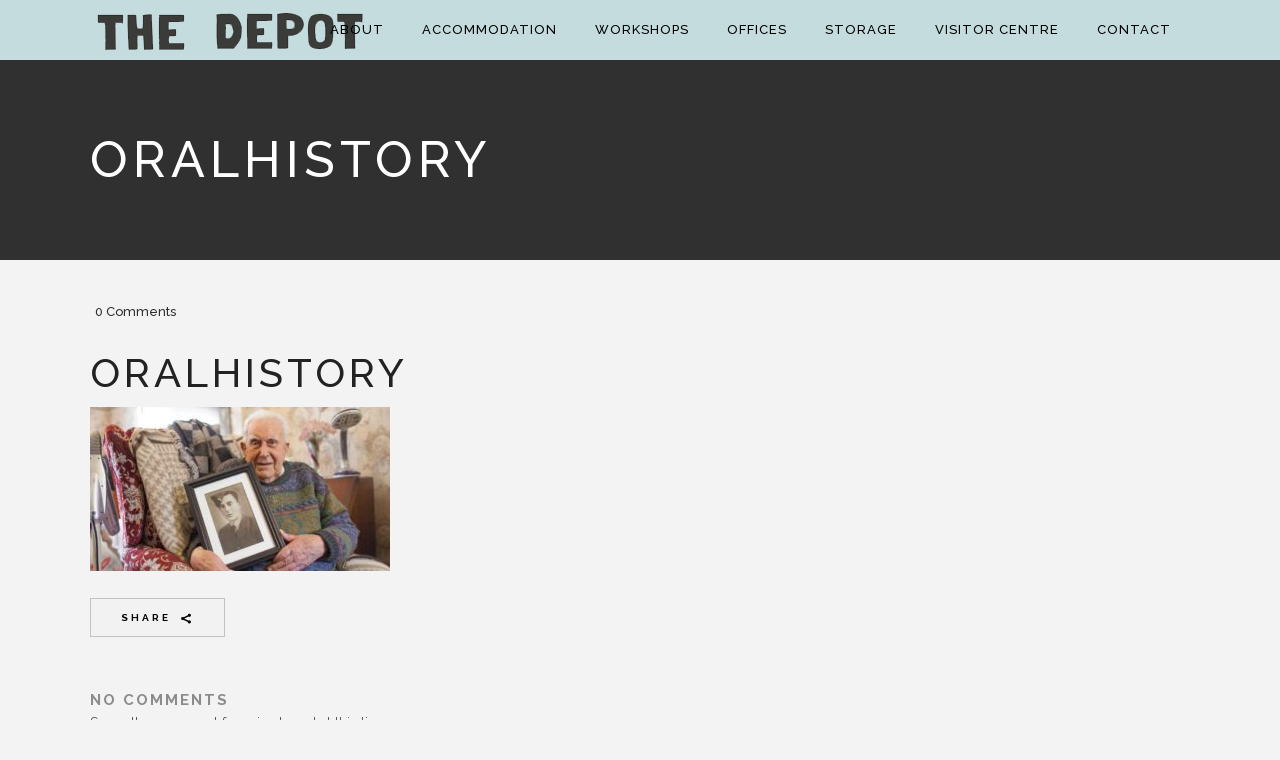

--- FILE ---
content_type: text/html; charset=UTF-8
request_url: https://the-depot.uk/volunteer/oralhistory/
body_size: 11429
content:
<!DOCTYPE html>
<html lang="en-GB">
<head>
    
			
			
        <meta charset="UTF-8" />
        
        <link rel="profile" href="http://gmpg.org/xfn/11" />
        <link rel="pingback" href="https://the-depot.uk/xmlrpc.php" />
        <link rel="shortcut icon" type="image/x-icon" href="https://the-depot.uk/wp-content/uploads/2019/02/The-Depot-Favicon.png">
        <link rel="apple-touch-icon" href="https://the-depot.uk/wp-content/uploads/2019/02/The-Depot-Favicon.png"/>
	            <meta name="viewport" content="width=device-width,initial-scale=1,user-scalable=no">
        <link href='//fonts.googleapis.com/css?family=Open+Sans:100,100italic,200,200italic,300,300italic,400,400italic,500,500italic,600,600italic,700,700italic,800,800italic,900,900italic%7CRaleway:100,100italic,200,200italic,300,300italic,400,400italic,500,500italic,600,600italic,700,700italic,800,800italic,900,900italic%7CDancing+Script:100,100italic,200,200italic,300,300italic,400,400italic,500,500italic,600,600italic,700,700italic,800,800italic,900,900italic%7CLato:100,100italic,200,200italic,300,300italic,400,400italic,500,500italic,600,600italic,700,700italic,800,800italic,900,900italic%7CRaleway:100,100italic,200,200italic,300,300italic,400,400italic,500,500italic,600,600italic,700,700italic,800,800italic,900,900italic%26subset%3Dlatin%2Clatin-ext' rel='stylesheet' type='text/css' />
<meta name='robots' content='index, follow, max-image-preview:large, max-snippet:-1, max-video-preview:-1' />
	<style>img:is([sizes="auto" i], [sizes^="auto," i]) { contain-intrinsic-size: 3000px 1500px }</style>
	
	<!-- This site is optimized with the Yoast SEO plugin v26.6 - https://yoast.com/wordpress/plugins/seo/ -->
	<title>oralhistory - The Depot</title>
	<link rel="canonical" href="https://the-depot.uk/volunteer/oralhistory/" />
	<meta property="og:locale" content="en_GB" />
	<meta property="og:type" content="article" />
	<meta property="og:title" content="oralhistory - The Depot" />
	<meta property="og:url" content="https://the-depot.uk/volunteer/oralhistory/" />
	<meta property="og:site_name" content="The Depot" />
	<meta property="article:publisher" content="https://www.facebook.com/royalordnancedepot/" />
	<meta property="og:image" content="https://the-depot.uk/volunteer/oralhistory" />
	<meta property="og:image:width" content="1100" />
	<meta property="og:image:height" content="600" />
	<meta property="og:image:type" content="image/jpeg" />
	<meta name="twitter:card" content="summary_large_image" />
	<meta name="twitter:site" content="@RoyOrdDepot" />
	<script type="application/ld+json" class="yoast-schema-graph">{"@context":"https://schema.org","@graph":[{"@type":"WebPage","@id":"https://the-depot.uk/volunteer/oralhistory/","url":"https://the-depot.uk/volunteer/oralhistory/","name":"oralhistory - The Depot","isPartOf":{"@id":"https://the-depot.uk/#website"},"primaryImageOfPage":{"@id":"https://the-depot.uk/volunteer/oralhistory/#primaryimage"},"image":{"@id":"https://the-depot.uk/volunteer/oralhistory/#primaryimage"},"thumbnailUrl":"https://the-depot.uk/wp-content/uploads/2017/05/oralhistory.jpg","datePublished":"2017-05-09T09:45:48+00:00","breadcrumb":{"@id":"https://the-depot.uk/volunteer/oralhistory/#breadcrumb"},"inLanguage":"en-GB","potentialAction":[{"@type":"ReadAction","target":["https://the-depot.uk/volunteer/oralhistory/"]}]},{"@type":"ImageObject","inLanguage":"en-GB","@id":"https://the-depot.uk/volunteer/oralhistory/#primaryimage","url":"https://the-depot.uk/wp-content/uploads/2017/05/oralhistory.jpg","contentUrl":"https://the-depot.uk/wp-content/uploads/2017/05/oralhistory.jpg","width":1100,"height":600},{"@type":"BreadcrumbList","@id":"https://the-depot.uk/volunteer/oralhistory/#breadcrumb","itemListElement":[{"@type":"ListItem","position":1,"name":"Home","item":"https://the-depot.uk/"},{"@type":"ListItem","position":2,"name":"Volunteer Opportunities","item":"https://the-depot.uk/volunteer/"},{"@type":"ListItem","position":3,"name":"oralhistory"}]},{"@type":"WebSite","@id":"https://the-depot.uk/#website","url":"https://the-depot.uk/","name":"The Depot","description":"","potentialAction":[{"@type":"SearchAction","target":{"@type":"EntryPoint","urlTemplate":"https://the-depot.uk/?s={search_term_string}"},"query-input":{"@type":"PropertyValueSpecification","valueRequired":true,"valueName":"search_term_string"}}],"inLanguage":"en-GB"}]}</script>
	<!-- / Yoast SEO plugin. -->


<link rel='dns-prefetch' href='//maps.googleapis.com' />
<link rel='dns-prefetch' href='//checkout.stripe.com' />
<link rel='dns-prefetch' href='//www.googletagmanager.com' />
<link rel="alternate" type="application/rss+xml" title="The Depot &raquo; Feed" href="https://the-depot.uk/feed/" />
<link rel="alternate" type="application/rss+xml" title="The Depot &raquo; Comments Feed" href="https://the-depot.uk/comments/feed/" />
<script type="text/javascript">
/* <![CDATA[ */
window._wpemojiSettings = {"baseUrl":"https:\/\/s.w.org\/images\/core\/emoji\/16.0.1\/72x72\/","ext":".png","svgUrl":"https:\/\/s.w.org\/images\/core\/emoji\/16.0.1\/svg\/","svgExt":".svg","source":{"concatemoji":"https:\/\/the-depot.uk\/wp-includes\/js\/wp-emoji-release.min.js?ver=6.8.3"}};
/*! This file is auto-generated */
!function(s,n){var o,i,e;function c(e){try{var t={supportTests:e,timestamp:(new Date).valueOf()};sessionStorage.setItem(o,JSON.stringify(t))}catch(e){}}function p(e,t,n){e.clearRect(0,0,e.canvas.width,e.canvas.height),e.fillText(t,0,0);var t=new Uint32Array(e.getImageData(0,0,e.canvas.width,e.canvas.height).data),a=(e.clearRect(0,0,e.canvas.width,e.canvas.height),e.fillText(n,0,0),new Uint32Array(e.getImageData(0,0,e.canvas.width,e.canvas.height).data));return t.every(function(e,t){return e===a[t]})}function u(e,t){e.clearRect(0,0,e.canvas.width,e.canvas.height),e.fillText(t,0,0);for(var n=e.getImageData(16,16,1,1),a=0;a<n.data.length;a++)if(0!==n.data[a])return!1;return!0}function f(e,t,n,a){switch(t){case"flag":return n(e,"\ud83c\udff3\ufe0f\u200d\u26a7\ufe0f","\ud83c\udff3\ufe0f\u200b\u26a7\ufe0f")?!1:!n(e,"\ud83c\udde8\ud83c\uddf6","\ud83c\udde8\u200b\ud83c\uddf6")&&!n(e,"\ud83c\udff4\udb40\udc67\udb40\udc62\udb40\udc65\udb40\udc6e\udb40\udc67\udb40\udc7f","\ud83c\udff4\u200b\udb40\udc67\u200b\udb40\udc62\u200b\udb40\udc65\u200b\udb40\udc6e\u200b\udb40\udc67\u200b\udb40\udc7f");case"emoji":return!a(e,"\ud83e\udedf")}return!1}function g(e,t,n,a){var r="undefined"!=typeof WorkerGlobalScope&&self instanceof WorkerGlobalScope?new OffscreenCanvas(300,150):s.createElement("canvas"),o=r.getContext("2d",{willReadFrequently:!0}),i=(o.textBaseline="top",o.font="600 32px Arial",{});return e.forEach(function(e){i[e]=t(o,e,n,a)}),i}function t(e){var t=s.createElement("script");t.src=e,t.defer=!0,s.head.appendChild(t)}"undefined"!=typeof Promise&&(o="wpEmojiSettingsSupports",i=["flag","emoji"],n.supports={everything:!0,everythingExceptFlag:!0},e=new Promise(function(e){s.addEventListener("DOMContentLoaded",e,{once:!0})}),new Promise(function(t){var n=function(){try{var e=JSON.parse(sessionStorage.getItem(o));if("object"==typeof e&&"number"==typeof e.timestamp&&(new Date).valueOf()<e.timestamp+604800&&"object"==typeof e.supportTests)return e.supportTests}catch(e){}return null}();if(!n){if("undefined"!=typeof Worker&&"undefined"!=typeof OffscreenCanvas&&"undefined"!=typeof URL&&URL.createObjectURL&&"undefined"!=typeof Blob)try{var e="postMessage("+g.toString()+"("+[JSON.stringify(i),f.toString(),p.toString(),u.toString()].join(",")+"));",a=new Blob([e],{type:"text/javascript"}),r=new Worker(URL.createObjectURL(a),{name:"wpTestEmojiSupports"});return void(r.onmessage=function(e){c(n=e.data),r.terminate(),t(n)})}catch(e){}c(n=g(i,f,p,u))}t(n)}).then(function(e){for(var t in e)n.supports[t]=e[t],n.supports.everything=n.supports.everything&&n.supports[t],"flag"!==t&&(n.supports.everythingExceptFlag=n.supports.everythingExceptFlag&&n.supports[t]);n.supports.everythingExceptFlag=n.supports.everythingExceptFlag&&!n.supports.flag,n.DOMReady=!1,n.readyCallback=function(){n.DOMReady=!0}}).then(function(){return e}).then(function(){var e;n.supports.everything||(n.readyCallback(),(e=n.source||{}).concatemoji?t(e.concatemoji):e.wpemoji&&e.twemoji&&(t(e.twemoji),t(e.wpemoji)))}))}((window,document),window._wpemojiSettings);
/* ]]> */
</script>
<style id='wp-emoji-styles-inline-css' type='text/css'>

	img.wp-smiley, img.emoji {
		display: inline !important;
		border: none !important;
		box-shadow: none !important;
		height: 1em !important;
		width: 1em !important;
		margin: 0 0.07em !important;
		vertical-align: -0.1em !important;
		background: none !important;
		padding: 0 !important;
	}
</style>
<link rel='stylesheet' id='wp-block-library-css' href='https://the-depot.uk/wp-includes/css/dist/block-library/style.min.css?ver=6.8.3' type='text/css' media='all' />
<style id='classic-theme-styles-inline-css' type='text/css'>
/*! This file is auto-generated */
.wp-block-button__link{color:#fff;background-color:#32373c;border-radius:9999px;box-shadow:none;text-decoration:none;padding:calc(.667em + 2px) calc(1.333em + 2px);font-size:1.125em}.wp-block-file__button{background:#32373c;color:#fff;text-decoration:none}
</style>
<link rel='stylesheet' id='wp-components-css' href='https://the-depot.uk/wp-includes/css/dist/components/style.min.css?ver=6.8.3' type='text/css' media='all' />
<link rel='stylesheet' id='wp-preferences-css' href='https://the-depot.uk/wp-includes/css/dist/preferences/style.min.css?ver=6.8.3' type='text/css' media='all' />
<link rel='stylesheet' id='wp-block-editor-css' href='https://the-depot.uk/wp-includes/css/dist/block-editor/style.min.css?ver=6.8.3' type='text/css' media='all' />
<link rel='stylesheet' id='popup-maker-block-library-style-css' href='https://the-depot.uk/wp-content/plugins/popup-maker/dist/packages/block-library-style.css?ver=dbea705cfafe089d65f1' type='text/css' media='all' />
<style id='global-styles-inline-css' type='text/css'>
:root{--wp--preset--aspect-ratio--square: 1;--wp--preset--aspect-ratio--4-3: 4/3;--wp--preset--aspect-ratio--3-4: 3/4;--wp--preset--aspect-ratio--3-2: 3/2;--wp--preset--aspect-ratio--2-3: 2/3;--wp--preset--aspect-ratio--16-9: 16/9;--wp--preset--aspect-ratio--9-16: 9/16;--wp--preset--color--black: #000000;--wp--preset--color--cyan-bluish-gray: #abb8c3;--wp--preset--color--white: #ffffff;--wp--preset--color--pale-pink: #f78da7;--wp--preset--color--vivid-red: #cf2e2e;--wp--preset--color--luminous-vivid-orange: #ff6900;--wp--preset--color--luminous-vivid-amber: #fcb900;--wp--preset--color--light-green-cyan: #7bdcb5;--wp--preset--color--vivid-green-cyan: #00d084;--wp--preset--color--pale-cyan-blue: #8ed1fc;--wp--preset--color--vivid-cyan-blue: #0693e3;--wp--preset--color--vivid-purple: #9b51e0;--wp--preset--gradient--vivid-cyan-blue-to-vivid-purple: linear-gradient(135deg,rgba(6,147,227,1) 0%,rgb(155,81,224) 100%);--wp--preset--gradient--light-green-cyan-to-vivid-green-cyan: linear-gradient(135deg,rgb(122,220,180) 0%,rgb(0,208,130) 100%);--wp--preset--gradient--luminous-vivid-amber-to-luminous-vivid-orange: linear-gradient(135deg,rgba(252,185,0,1) 0%,rgba(255,105,0,1) 100%);--wp--preset--gradient--luminous-vivid-orange-to-vivid-red: linear-gradient(135deg,rgba(255,105,0,1) 0%,rgb(207,46,46) 100%);--wp--preset--gradient--very-light-gray-to-cyan-bluish-gray: linear-gradient(135deg,rgb(238,238,238) 0%,rgb(169,184,195) 100%);--wp--preset--gradient--cool-to-warm-spectrum: linear-gradient(135deg,rgb(74,234,220) 0%,rgb(151,120,209) 20%,rgb(207,42,186) 40%,rgb(238,44,130) 60%,rgb(251,105,98) 80%,rgb(254,248,76) 100%);--wp--preset--gradient--blush-light-purple: linear-gradient(135deg,rgb(255,206,236) 0%,rgb(152,150,240) 100%);--wp--preset--gradient--blush-bordeaux: linear-gradient(135deg,rgb(254,205,165) 0%,rgb(254,45,45) 50%,rgb(107,0,62) 100%);--wp--preset--gradient--luminous-dusk: linear-gradient(135deg,rgb(255,203,112) 0%,rgb(199,81,192) 50%,rgb(65,88,208) 100%);--wp--preset--gradient--pale-ocean: linear-gradient(135deg,rgb(255,245,203) 0%,rgb(182,227,212) 50%,rgb(51,167,181) 100%);--wp--preset--gradient--electric-grass: linear-gradient(135deg,rgb(202,248,128) 0%,rgb(113,206,126) 100%);--wp--preset--gradient--midnight: linear-gradient(135deg,rgb(2,3,129) 0%,rgb(40,116,252) 100%);--wp--preset--font-size--small: 13px;--wp--preset--font-size--medium: 20px;--wp--preset--font-size--large: 36px;--wp--preset--font-size--x-large: 42px;--wp--preset--spacing--20: 0.44rem;--wp--preset--spacing--30: 0.67rem;--wp--preset--spacing--40: 1rem;--wp--preset--spacing--50: 1.5rem;--wp--preset--spacing--60: 2.25rem;--wp--preset--spacing--70: 3.38rem;--wp--preset--spacing--80: 5.06rem;--wp--preset--shadow--natural: 6px 6px 9px rgba(0, 0, 0, 0.2);--wp--preset--shadow--deep: 12px 12px 50px rgba(0, 0, 0, 0.4);--wp--preset--shadow--sharp: 6px 6px 0px rgba(0, 0, 0, 0.2);--wp--preset--shadow--outlined: 6px 6px 0px -3px rgba(255, 255, 255, 1), 6px 6px rgba(0, 0, 0, 1);--wp--preset--shadow--crisp: 6px 6px 0px rgba(0, 0, 0, 1);}:where(.is-layout-flex){gap: 0.5em;}:where(.is-layout-grid){gap: 0.5em;}body .is-layout-flex{display: flex;}.is-layout-flex{flex-wrap: wrap;align-items: center;}.is-layout-flex > :is(*, div){margin: 0;}body .is-layout-grid{display: grid;}.is-layout-grid > :is(*, div){margin: 0;}:where(.wp-block-columns.is-layout-flex){gap: 2em;}:where(.wp-block-columns.is-layout-grid){gap: 2em;}:where(.wp-block-post-template.is-layout-flex){gap: 1.25em;}:where(.wp-block-post-template.is-layout-grid){gap: 1.25em;}.has-black-color{color: var(--wp--preset--color--black) !important;}.has-cyan-bluish-gray-color{color: var(--wp--preset--color--cyan-bluish-gray) !important;}.has-white-color{color: var(--wp--preset--color--white) !important;}.has-pale-pink-color{color: var(--wp--preset--color--pale-pink) !important;}.has-vivid-red-color{color: var(--wp--preset--color--vivid-red) !important;}.has-luminous-vivid-orange-color{color: var(--wp--preset--color--luminous-vivid-orange) !important;}.has-luminous-vivid-amber-color{color: var(--wp--preset--color--luminous-vivid-amber) !important;}.has-light-green-cyan-color{color: var(--wp--preset--color--light-green-cyan) !important;}.has-vivid-green-cyan-color{color: var(--wp--preset--color--vivid-green-cyan) !important;}.has-pale-cyan-blue-color{color: var(--wp--preset--color--pale-cyan-blue) !important;}.has-vivid-cyan-blue-color{color: var(--wp--preset--color--vivid-cyan-blue) !important;}.has-vivid-purple-color{color: var(--wp--preset--color--vivid-purple) !important;}.has-black-background-color{background-color: var(--wp--preset--color--black) !important;}.has-cyan-bluish-gray-background-color{background-color: var(--wp--preset--color--cyan-bluish-gray) !important;}.has-white-background-color{background-color: var(--wp--preset--color--white) !important;}.has-pale-pink-background-color{background-color: var(--wp--preset--color--pale-pink) !important;}.has-vivid-red-background-color{background-color: var(--wp--preset--color--vivid-red) !important;}.has-luminous-vivid-orange-background-color{background-color: var(--wp--preset--color--luminous-vivid-orange) !important;}.has-luminous-vivid-amber-background-color{background-color: var(--wp--preset--color--luminous-vivid-amber) !important;}.has-light-green-cyan-background-color{background-color: var(--wp--preset--color--light-green-cyan) !important;}.has-vivid-green-cyan-background-color{background-color: var(--wp--preset--color--vivid-green-cyan) !important;}.has-pale-cyan-blue-background-color{background-color: var(--wp--preset--color--pale-cyan-blue) !important;}.has-vivid-cyan-blue-background-color{background-color: var(--wp--preset--color--vivid-cyan-blue) !important;}.has-vivid-purple-background-color{background-color: var(--wp--preset--color--vivid-purple) !important;}.has-black-border-color{border-color: var(--wp--preset--color--black) !important;}.has-cyan-bluish-gray-border-color{border-color: var(--wp--preset--color--cyan-bluish-gray) !important;}.has-white-border-color{border-color: var(--wp--preset--color--white) !important;}.has-pale-pink-border-color{border-color: var(--wp--preset--color--pale-pink) !important;}.has-vivid-red-border-color{border-color: var(--wp--preset--color--vivid-red) !important;}.has-luminous-vivid-orange-border-color{border-color: var(--wp--preset--color--luminous-vivid-orange) !important;}.has-luminous-vivid-amber-border-color{border-color: var(--wp--preset--color--luminous-vivid-amber) !important;}.has-light-green-cyan-border-color{border-color: var(--wp--preset--color--light-green-cyan) !important;}.has-vivid-green-cyan-border-color{border-color: var(--wp--preset--color--vivid-green-cyan) !important;}.has-pale-cyan-blue-border-color{border-color: var(--wp--preset--color--pale-cyan-blue) !important;}.has-vivid-cyan-blue-border-color{border-color: var(--wp--preset--color--vivid-cyan-blue) !important;}.has-vivid-purple-border-color{border-color: var(--wp--preset--color--vivid-purple) !important;}.has-vivid-cyan-blue-to-vivid-purple-gradient-background{background: var(--wp--preset--gradient--vivid-cyan-blue-to-vivid-purple) !important;}.has-light-green-cyan-to-vivid-green-cyan-gradient-background{background: var(--wp--preset--gradient--light-green-cyan-to-vivid-green-cyan) !important;}.has-luminous-vivid-amber-to-luminous-vivid-orange-gradient-background{background: var(--wp--preset--gradient--luminous-vivid-amber-to-luminous-vivid-orange) !important;}.has-luminous-vivid-orange-to-vivid-red-gradient-background{background: var(--wp--preset--gradient--luminous-vivid-orange-to-vivid-red) !important;}.has-very-light-gray-to-cyan-bluish-gray-gradient-background{background: var(--wp--preset--gradient--very-light-gray-to-cyan-bluish-gray) !important;}.has-cool-to-warm-spectrum-gradient-background{background: var(--wp--preset--gradient--cool-to-warm-spectrum) !important;}.has-blush-light-purple-gradient-background{background: var(--wp--preset--gradient--blush-light-purple) !important;}.has-blush-bordeaux-gradient-background{background: var(--wp--preset--gradient--blush-bordeaux) !important;}.has-luminous-dusk-gradient-background{background: var(--wp--preset--gradient--luminous-dusk) !important;}.has-pale-ocean-gradient-background{background: var(--wp--preset--gradient--pale-ocean) !important;}.has-electric-grass-gradient-background{background: var(--wp--preset--gradient--electric-grass) !important;}.has-midnight-gradient-background{background: var(--wp--preset--gradient--midnight) !important;}.has-small-font-size{font-size: var(--wp--preset--font-size--small) !important;}.has-medium-font-size{font-size: var(--wp--preset--font-size--medium) !important;}.has-large-font-size{font-size: var(--wp--preset--font-size--large) !important;}.has-x-large-font-size{font-size: var(--wp--preset--font-size--x-large) !important;}
:where(.wp-block-post-template.is-layout-flex){gap: 1.25em;}:where(.wp-block-post-template.is-layout-grid){gap: 1.25em;}
:where(.wp-block-columns.is-layout-flex){gap: 2em;}:where(.wp-block-columns.is-layout-grid){gap: 2em;}
:root :where(.wp-block-pullquote){font-size: 1.5em;line-height: 1.6;}
</style>
<link rel='stylesheet' id='contact-form-7-css' href='https://the-depot.uk/wp-content/plugins/contact-form-7/includes/css/styles.css?ver=6.1.4' type='text/css' media='all' />
<link rel='stylesheet' id='news-manager-front-css' href='https://the-depot.uk/wp-content/plugins/news-manager/css/front.css?ver=6.8.3' type='text/css' media='all' />
<link rel='stylesheet' id='font-awesome-css' href='https://the-depot.uk/wp-content/plugins/js_composer/assets/lib/bower/font-awesome/css/font-awesome.min.css?ver=5.0.1' type='text/css' media='all' />
<link rel='stylesheet' id='hover-css' href='https://the-depot.uk/wp-content/plugins/social-media-widget-icon/assets/css/hover.css?ver=6.8.3' type='text/css' media='all' />
<link rel='stylesheet' id='main-style-css' href='https://the-depot.uk/wp-content/plugins/social-media-widget-icon/assets/css/style.css?ver=6.8.3' type='text/css' media='all' />
<link rel='stylesheet' id='mc4wp-form-themes-css' href='https://the-depot.uk/wp-content/plugins/mailchimp-for-wp/assets/css/form-themes.css?ver=4.10.9' type='text/css' media='all' />
<link rel='stylesheet' id='eltd_default_style-css' href='https://the-depot.uk/wp-content/themes/borderland/style.css?ver=6.8.3' type='text/css' media='all' />
<link rel='stylesheet' id='eltd_stylesheet-css' href='https://the-depot.uk/wp-content/themes/borderland/css/stylesheet.min.css?ver=6.8.3' type='text/css' media='all' />
<link rel='stylesheet' id='eltd_blog-css' href='https://the-depot.uk/wp-content/themes/borderland/css/blog.min.css?ver=6.8.3' type='text/css' media='all' />
<link rel='stylesheet' id='eltd_style_dynamic-css' href='https://the-depot.uk/wp-content/themes/borderland/css/style_dynamic.css?ver=1592568409' type='text/css' media='all' />
<link rel='stylesheet' id='eltd_font_awesome-css' href='https://the-depot.uk/wp-content/themes/borderland/css/font-awesome/css/font-awesome.min.css?ver=6.8.3' type='text/css' media='all' />
<link rel='stylesheet' id='eltd_font_elegant-css' href='https://the-depot.uk/wp-content/themes/borderland/css/elegant-icons/style.min.css?ver=6.8.3' type='text/css' media='all' />
<link rel='stylesheet' id='eltd_ion_icons-css' href='https://the-depot.uk/wp-content/themes/borderland/css/ion-icons/css/ionicons.min.css?ver=6.8.3' type='text/css' media='all' />
<link rel='stylesheet' id='eltd_linea_icons-css' href='https://the-depot.uk/wp-content/themes/borderland/css/linea-icons/style.css?ver=6.8.3' type='text/css' media='all' />
<link rel='stylesheet' id='eltd_responsive-css' href='https://the-depot.uk/wp-content/themes/borderland/css/responsive.min.css?ver=6.8.3' type='text/css' media='all' />
<link rel='stylesheet' id='eltd_style_dynamic_responsive-css' href='https://the-depot.uk/wp-content/themes/borderland/css/style_dynamic_responsive.css?ver=1592568409' type='text/css' media='all' />
<link rel='stylesheet' id='js_composer_front-css' href='https://the-depot.uk/wp-content/plugins/js_composer/assets/css/js_composer.min.css?ver=5.0.1' type='text/css' media='all' />
<link rel='stylesheet' id='eltd_custom_css-css' href='https://the-depot.uk/wp-content/themes/borderland/css/custom_css.css?ver=1592568409' type='text/css' media='all' />
<link rel='stylesheet' id='eltd_mac_stylesheet-css' href='https://the-depot.uk/wp-content/themes/borderland/css/mac_stylesheet.css?ver=6.8.3' type='text/css' media='all' />
<link rel='stylesheet' id='eltd_webkit-css' href='https://the-depot.uk/wp-content/themes/borderland/css/webkit_stylesheet.css?ver=6.8.3' type='text/css' media='all' />
<link rel='stylesheet' id='stripe-checkout-button-css' href='https://checkout.stripe.com/v3/checkout/button.css?ver=2.5.6' type='text/css' media='all' />
<link rel='stylesheet' id='stripe-checkout-pro-pikaday-css' href='https://the-depot.uk/wp-content/plugins/wp-simple-pay-pro-for-stripe/assets/css/vendor/pikaday.min.css?ver=2.5.6' type='text/css' media='all' />
<link rel='stylesheet' id='stripe-checkout-pro-public-lite-css' href='https://the-depot.uk/wp-content/plugins/wp-simple-pay-pro-for-stripe/assets/css/shared-public-main.min.css?ver=2.5.6' type='text/css' media='all' />
<link rel='stylesheet' id='stripe-checkout-pro-public-css' href='https://the-depot.uk/wp-content/plugins/wp-simple-pay-pro-for-stripe/assets/css/pro-public.min.css?ver=2.5.6' type='text/css' media='all' />
<script type="text/javascript" src="https://the-depot.uk/wp-includes/js/jquery/jquery.min.js?ver=3.7.1" id="jquery-core-js"></script>
<script type="text/javascript" src="https://the-depot.uk/wp-includes/js/jquery/jquery-migrate.min.js?ver=3.4.1" id="jquery-migrate-js"></script>

<!-- Google tag (gtag.js) snippet added by Site Kit -->
<!-- Google Analytics snippet added by Site Kit -->
<script type="text/javascript" src="https://www.googletagmanager.com/gtag/js?id=GT-5TWWX498" id="google_gtagjs-js" async></script>
<script type="text/javascript" id="google_gtagjs-js-after">
/* <![CDATA[ */
window.dataLayer = window.dataLayer || [];function gtag(){dataLayer.push(arguments);}
gtag("set","linker",{"domains":["the-depot.uk"]});
gtag("js", new Date());
gtag("set", "developer_id.dZTNiMT", true);
gtag("config", "GT-5TWWX498");
 window._googlesitekit = window._googlesitekit || {}; window._googlesitekit.throttledEvents = []; window._googlesitekit.gtagEvent = (name, data) => { var key = JSON.stringify( { name, data } ); if ( !! window._googlesitekit.throttledEvents[ key ] ) { return; } window._googlesitekit.throttledEvents[ key ] = true; setTimeout( () => { delete window._googlesitekit.throttledEvents[ key ]; }, 5 ); gtag( "event", name, { ...data, event_source: "site-kit" } ); }; 
/* ]]> */
</script>
<link rel="https://api.w.org/" href="https://the-depot.uk/wp-json/" /><link rel="alternate" title="JSON" type="application/json" href="https://the-depot.uk/wp-json/wp/v2/media/51732" /><link rel="EditURI" type="application/rsd+xml" title="RSD" href="https://the-depot.uk/xmlrpc.php?rsd" />
<meta name="generator" content="WordPress 6.8.3" />
<link rel='shortlink' href='https://the-depot.uk/?p=51732' />
<link rel="alternate" title="oEmbed (JSON)" type="application/json+oembed" href="https://the-depot.uk/wp-json/oembed/1.0/embed?url=https%3A%2F%2Fthe-depot.uk%2Fvolunteer%2Foralhistory%2F" />
<link rel="alternate" title="oEmbed (XML)" type="text/xml+oembed" href="https://the-depot.uk/wp-json/oembed/1.0/embed?url=https%3A%2F%2Fthe-depot.uk%2Fvolunteer%2Foralhistory%2F&#038;format=xml" />
<meta name="generator" content="Site Kit by Google 1.168.0" /><script type="text/javascript">
(function(url){
	if(/(?:Chrome\/26\.0\.1410\.63 Safari\/537\.31|WordfenceTestMonBot)/.test(navigator.userAgent)){ return; }
	var addEvent = function(evt, handler) {
		if (window.addEventListener) {
			document.addEventListener(evt, handler, false);
		} else if (window.attachEvent) {
			document.attachEvent('on' + evt, handler);
		}
	};
	var removeEvent = function(evt, handler) {
		if (window.removeEventListener) {
			document.removeEventListener(evt, handler, false);
		} else if (window.detachEvent) {
			document.detachEvent('on' + evt, handler);
		}
	};
	var evts = 'contextmenu dblclick drag dragend dragenter dragleave dragover dragstart drop keydown keypress keyup mousedown mousemove mouseout mouseover mouseup mousewheel scroll'.split(' ');
	var logHuman = function() {
		if (window.wfLogHumanRan) { return; }
		window.wfLogHumanRan = true;
		var wfscr = document.createElement('script');
		wfscr.type = 'text/javascript';
		wfscr.async = true;
		wfscr.src = url + '&r=' + Math.random();
		(document.getElementsByTagName('head')[0]||document.getElementsByTagName('body')[0]).appendChild(wfscr);
		for (var i = 0; i < evts.length; i++) {
			removeEvent(evts[i], logHuman);
		}
	};
	for (var i = 0; i < evts.length; i++) {
		addEvent(evts[i], logHuman);
	}
})('//the-depot.uk/?wordfence_lh=1&hid=CEEFB7F9C1D591E7C1A75F3BF7045F7F');
</script><!--[if IE 9]><link rel="stylesheet" type="text/css" href="https://the-depot.uk/wp-content/themes/borderland/css/ie9_stylesheet.css" media="screen"><![endif]--><style type="text/css">.recentcomments a{display:inline !important;padding:0 !important;margin:0 !important;}</style><meta name="generator" content="Powered by Visual Composer - drag and drop page builder for WordPress."/>
<!--[if lte IE 9]><link rel="stylesheet" type="text/css" href="https://the-depot.uk/wp-content/plugins/js_composer/assets/css/vc_lte_ie9.min.css" media="screen"><![endif]--><noscript><style type="text/css"> .wpb_animate_when_almost_visible { opacity: 1; }</style></noscript></head>

<body class="attachment wp-singular attachment-template-default single single-attachment postid-51732 attachmentid-51732 attachment-jpeg wp-theme-borderland eltd-core-1.0.3  borderland-ver-1.12  vertical_menu_with_scroll smooth_scroll wpb-js-composer js-comp-ver-5.0.1 vc_responsive">



<div class="wrapper">
<div class="wrapper_inner">


			<header class="page_header scrolled_not_transparent  fixed">
			<div class="header_inner clearfix">
							
		
			<div class="header_top_bottom_holder">
								<div class="header_bottom  header_in_grid clearfix "  >
										<div class="container">
						<div class="container_inner clearfix" >
																											<div class="header_inner_left">
																									<div class="mobile_menu_button">
										<span>
											<i class="eltd_icon_font_awesome fa fa-bars " ></i>										</span>
									</div>
																
								
								
																	<div class="logo_wrapper" >
																				<div class="eltd_logo"><a  href="https://the-depot.uk/"><img class="normal" src="https://the-depot.uk/wp-content/uploads/2019/02/logotoplinenew-1.png" alt="Logo"/><img class="light" src="https://the-depot.uk/wp-content/themes/borderland/img/logo_white.png" alt="Logo"/><img class="dark" src="https://the-depot.uk/wp-content/uploads/2019/02/The-Depot-Favicon.png" alt="Logo"/><img class="sticky" src="https://the-depot.uk/wp-content/uploads/2019/02/The-Depot-Favicon.png" alt="Logo"/><img class="mobile" src="https://the-depot.uk/wp-content/uploads/2019/02/logotoplinenew-1.png" alt="Logo"/></a></div>
																			</div>
																
								
																							</div>
																																							<div class="header_inner_right">
										<div class="side_menu_button_wrapper right">
																																	<div class="side_menu_button">
	
													
																																			</div>
										</div>
									</div>
																																	<nav class="main_menu drop_down   right">
										<ul id="menu-side-menu" class=""><li id="nav-menu-item-51453" class="menu-item menu-item-type-post_type menu-item-object-page menu-item-has-children  has_sub narrow"><a href="https://the-depot.uk/about/" class=""><span class="item_inner"><span class="menu_icon_wrapper"><i class="menu_icon blank fa"></i></span><span class="item_text">About</span></span><span class="plus"></span></a>
<div class="second"><div class="inner"><ul>
	<li id="nav-menu-item-50928" class="menu-item menu-item-type-post_type menu-item-object-page "><a href="https://the-depot.uk/history/" class=""><span class="item_inner"><span class="menu_icon_wrapper"><i class="menu_icon blank fa"></i></span><span class="item_text">History</span></span><span class="plus"></span></a></li>
	<li id="nav-menu-item-51280" class="menu-item menu-item-type-post_type menu-item-object-page "><a href="https://the-depot.uk/three-column-grid/" class=""><span class="item_inner"><span class="menu_icon_wrapper"><i class="menu_icon blank fa"></i></span><span class="item_text">Gallery</span></span><span class="plus"></span></a></li>
	<li id="nav-menu-item-51408" class="menu-item menu-item-type-post_type menu-item-object-page "><a href="https://the-depot.uk/future-vision/" class=""><span class="item_inner"><span class="menu_icon_wrapper"><i class="menu_icon blank fa"></i></span><span class="item_text">Future Vision</span></span><span class="plus"></span></a></li>
	<li id="nav-menu-item-51724" class="menu-item menu-item-type-post_type_archive menu-item-object-news "><a href="https://the-depot.uk/blog/" class=""><span class="item_inner"><span class="menu_icon_wrapper"><i class="menu_icon blank fa"></i></span><span class="item_text">Blog</span></span><span class="plus"></span></a></li>
	<li id="nav-menu-item-51232" class="menu-item menu-item-type-post_type menu-item-object-page "><a href="https://the-depot.uk/blog-masonry/" class=""><span class="item_inner"><span class="menu_icon_wrapper"><i class="menu_icon blank fa"></i></span><span class="item_text">News</span></span><span class="plus"></span></a></li>
	<li id="nav-menu-item-51902" class="menu-item menu-item-type-post_type menu-item-object-page "><a href="https://the-depot.uk/sitemap/" class=""><span class="item_inner"><span class="menu_icon_wrapper"><i class="menu_icon blank fa"></i></span><span class="item_text">Site Map</span></span><span class="plus"></span></a></li>
</ul></div></div>
</li>
<li id="nav-menu-item-52172" class="menu-item menu-item-type-post_type menu-item-object-page  narrow"><a href="https://the-depot.uk/the-officers-quarters/" class=""><span class="item_inner"><span class="menu_icon_wrapper"><i class="menu_icon blank fa"></i></span><span class="item_text">Accommodation</span></span><span class="plus"></span></a></li>
<li id="nav-menu-item-50995" class="menu-item menu-item-type-post_type menu-item-object-page menu-item-has-children  has_sub narrow"><a href="https://the-depot.uk/workshops/" class=""><span class="item_inner"><span class="menu_icon_wrapper"><i class="menu_icon blank fa"></i></span><span class="item_text">Workshops</span></span><span class="plus"></span></a>
<div class="second"><div class="inner"><ul>
	<li id="nav-menu-item-52070" class="menu-item menu-item-type-post_type menu-item-object-page "><a href="https://the-depot.uk/availableunits-3/" class=""><span class="item_inner"><span class="menu_icon_wrapper"><i class="menu_icon blank fa"></i></span><span class="item_text">Available Units</span></span><span class="plus"></span></a></li>
	<li id="nav-menu-item-52002" class="menu-item menu-item-type-post_type menu-item-object-page "><a href="https://the-depot.uk/coming-soon-to-let/" class=""><span class="item_inner"><span class="menu_icon_wrapper"><i class="menu_icon blank fa"></i></span><span class="item_text">Coming Soon To Let</span></span><span class="plus"></span></a></li>
</ul></div></div>
</li>
<li id="nav-menu-item-51039" class="menu-item menu-item-type-post_type menu-item-object-page menu-item-has-children  has_sub narrow"><a href="https://the-depot.uk/offices/" class=""><span class="item_inner"><span class="menu_icon_wrapper"><i class="menu_icon blank fa"></i></span><span class="item_text">Offices</span></span><span class="plus"></span></a>
<div class="second"><div class="inner"><ul>
	<li id="nav-menu-item-51835" class="menu-item menu-item-type-post_type menu-item-object-page "><a href="https://the-depot.uk/availableunits/" class=""><span class="item_inner"><span class="menu_icon_wrapper"><i class="menu_icon blank fa"></i></span><span class="item_text">Available Units</span></span><span class="plus"></span></a></li>
	<li id="nav-menu-item-52004" class="menu-item menu-item-type-post_type menu-item-object-page "><a href="https://the-depot.uk/coming-soon-to-let/" class=""><span class="item_inner"><span class="menu_icon_wrapper"><i class="menu_icon blank fa"></i></span><span class="item_text">Coming Soon To Let</span></span><span class="plus"></span></a></li>
</ul></div></div>
</li>
<li id="nav-menu-item-51109" class="menu-item menu-item-type-post_type menu-item-object-page  narrow"><a href="https://the-depot.uk/storage/" class=""><span class="item_inner"><span class="menu_icon_wrapper"><i class="menu_icon blank fa"></i></span><span class="item_text">Storage</span></span><span class="plus"></span></a></li>
<li id="nav-menu-item-51915" class="menu-item menu-item-type-post_type menu-item-object-page  narrow"><a href="https://the-depot.uk/the-visitor-centre/" class=""><span class="item_inner"><span class="menu_icon_wrapper"><i class="menu_icon blank fa"></i></span><span class="item_text">Visitor Centre</span></span><span class="plus"></span></a></li>
<li id="nav-menu-item-50921" class="menu-item menu-item-type-post_type menu-item-object-page  narrow"><a href="https://the-depot.uk/contact/" class=""><span class="item_inner"><span class="menu_icon_wrapper"><i class="menu_icon blank fa"></i></span><span class="item_text">Contact</span></span><span class="plus"></span></a></li>
</ul>									</nav>
																																															<nav class="mobile_menu">
									<ul id="menu-side-menu-1" class=""><li id="mobile-menu-item-51453" class="menu-item menu-item-type-post_type menu-item-object-page menu-item-has-children  has_sub"><a href="https://the-depot.uk/about/" class=""><span>About</span></a><span class="mobile_arrow"><i class="fa fa-angle-right"></i><i class="fa fa-angle-down"></i></span>
<ul class="sub_menu">
	<li id="mobile-menu-item-50928" class="menu-item menu-item-type-post_type menu-item-object-page "><a href="https://the-depot.uk/history/" class=""><span>History</span></a><span class="mobile_arrow"><i class="fa fa-angle-right"></i><i class="fa fa-angle-down"></i></span></li>
	<li id="mobile-menu-item-51280" class="menu-item menu-item-type-post_type menu-item-object-page "><a href="https://the-depot.uk/three-column-grid/" class=""><span>Gallery</span></a><span class="mobile_arrow"><i class="fa fa-angle-right"></i><i class="fa fa-angle-down"></i></span></li>
	<li id="mobile-menu-item-51408" class="menu-item menu-item-type-post_type menu-item-object-page "><a href="https://the-depot.uk/future-vision/" class=""><span>Future Vision</span></a><span class="mobile_arrow"><i class="fa fa-angle-right"></i><i class="fa fa-angle-down"></i></span></li>
	<li id="mobile-menu-item-51724" class="menu-item menu-item-type-post_type_archive menu-item-object-news "><a href="https://the-depot.uk/blog/" class=""><span>Blog</span></a><span class="mobile_arrow"><i class="fa fa-angle-right"></i><i class="fa fa-angle-down"></i></span></li>
	<li id="mobile-menu-item-51232" class="menu-item menu-item-type-post_type menu-item-object-page "><a href="https://the-depot.uk/blog-masonry/" class=""><span>News</span></a><span class="mobile_arrow"><i class="fa fa-angle-right"></i><i class="fa fa-angle-down"></i></span></li>
	<li id="mobile-menu-item-51902" class="menu-item menu-item-type-post_type menu-item-object-page "><a href="https://the-depot.uk/sitemap/" class=""><span>Site Map</span></a><span class="mobile_arrow"><i class="fa fa-angle-right"></i><i class="fa fa-angle-down"></i></span></li>
</ul>
</li>
<li id="mobile-menu-item-52172" class="menu-item menu-item-type-post_type menu-item-object-page "><a href="https://the-depot.uk/the-officers-quarters/" class=""><span>Accommodation</span></a><span class="mobile_arrow"><i class="fa fa-angle-right"></i><i class="fa fa-angle-down"></i></span></li>
<li id="mobile-menu-item-50995" class="menu-item menu-item-type-post_type menu-item-object-page menu-item-has-children  has_sub"><a href="https://the-depot.uk/workshops/" class=""><span>Workshops</span></a><span class="mobile_arrow"><i class="fa fa-angle-right"></i><i class="fa fa-angle-down"></i></span>
<ul class="sub_menu">
	<li id="mobile-menu-item-52070" class="menu-item menu-item-type-post_type menu-item-object-page "><a href="https://the-depot.uk/availableunits-3/" class=""><span>Available Units</span></a><span class="mobile_arrow"><i class="fa fa-angle-right"></i><i class="fa fa-angle-down"></i></span></li>
	<li id="mobile-menu-item-52002" class="menu-item menu-item-type-post_type menu-item-object-page "><a href="https://the-depot.uk/coming-soon-to-let/" class=""><span>Coming Soon To Let</span></a><span class="mobile_arrow"><i class="fa fa-angle-right"></i><i class="fa fa-angle-down"></i></span></li>
</ul>
</li>
<li id="mobile-menu-item-51039" class="menu-item menu-item-type-post_type menu-item-object-page menu-item-has-children  has_sub"><a href="https://the-depot.uk/offices/" class=""><span>Offices</span></a><span class="mobile_arrow"><i class="fa fa-angle-right"></i><i class="fa fa-angle-down"></i></span>
<ul class="sub_menu">
	<li id="mobile-menu-item-51835" class="menu-item menu-item-type-post_type menu-item-object-page "><a href="https://the-depot.uk/availableunits/" class=""><span>Available Units</span></a><span class="mobile_arrow"><i class="fa fa-angle-right"></i><i class="fa fa-angle-down"></i></span></li>
	<li id="mobile-menu-item-52004" class="menu-item menu-item-type-post_type menu-item-object-page "><a href="https://the-depot.uk/coming-soon-to-let/" class=""><span>Coming Soon To Let</span></a><span class="mobile_arrow"><i class="fa fa-angle-right"></i><i class="fa fa-angle-down"></i></span></li>
</ul>
</li>
<li id="mobile-menu-item-51109" class="menu-item menu-item-type-post_type menu-item-object-page "><a href="https://the-depot.uk/storage/" class=""><span>Storage</span></a><span class="mobile_arrow"><i class="fa fa-angle-right"></i><i class="fa fa-angle-down"></i></span></li>
<li id="mobile-menu-item-51915" class="menu-item menu-item-type-post_type menu-item-object-page "><a href="https://the-depot.uk/the-visitor-centre/" class=""><span>Visitor Centre</span></a><span class="mobile_arrow"><i class="fa fa-angle-right"></i><i class="fa fa-angle-down"></i></span></li>
<li id="mobile-menu-item-50921" class="menu-item menu-item-type-post_type menu-item-object-page "><a href="https://the-depot.uk/contact/" class=""><span>Contact</span></a><span class="mobile_arrow"><i class="fa fa-angle-right"></i><i class="fa fa-angle-down"></i></span></li>
</ul>								</nav>
																							</div>
						</div>
											</div>
				</div>
			</div>
		</header>
		

		<a id='back_to_top' class="" href='#'>
			<span class="eltd_icon_stack">
				<span aria-hidden="true" class="eltd_icon_font_elegant arrow_carrot-up  " ></span>			</span>
		</a>





<div class="content content_top_margin">
			<div class="content_inner  ">
				
			<div class="title_outer title_without_animation"  data-height="200">
		<div class="title position_left standard_title" style="height:200px;">
			<div class="image not_responsive"></div>
			
			<div class="title_holder"  style="height:200px;">
				<div class="container">
					<div class="container_inner clearfix">
						<div class="title_subtitle_holder title_content_background" >
                                                        								
									
									
									
																		
                                    									
									
									
									
                                    										          <h1><span >oralhistory</span></h1>
									
									
									
									
                                    
									
								
																									
									
															                                						</div>
					</div>
				</div>
			</div>
		</div>
	</div>
		
		<div class="container">
					<div class="container_inner default_template_holder" >

							<div class="blog_holder blog_single blog_standard_type">
						<article id="post-51732" class="post-51732 attachment type-attachment status-inherit hentry">
			<div class="post_content_holder">
                				<div class="post_text">
					<div class="post_text_inner">                            
								
								<div class="post_info">								
									<div class="post_comments_holder"><a class="post_comments" href="https://the-depot.uk/volunteer/oralhistory/#respond" target="_self">0 Comments</a></div>								</div>
														<h2>
                                oralhistory                            </h2>
							<p class="attachment"><a href='https://the-depot.uk/wp-content/uploads/2017/05/oralhistory.jpg'><img decoding="async" width="300" height="164" src="https://the-depot.uk/wp-content/uploads/2017/05/oralhistory-300x164.jpg" class="attachment-medium size-medium" alt="" srcset="https://the-depot.uk/wp-content/uploads/2017/05/oralhistory-300x164.jpg 300w, https://the-depot.uk/wp-content/uploads/2017/05/oralhistory-768x419.jpg 768w, https://the-depot.uk/wp-content/uploads/2017/05/oralhistory-1024x559.jpg 1024w, https://the-depot.uk/wp-content/uploads/2017/05/oralhistory-700x382.jpg 700w, https://the-depot.uk/wp-content/uploads/2017/05/oralhistory.jpg 1100w" sizes="(max-width: 300px) 100vw, 300px" /></a></p>
															<div class="read_more_wrapper clearfix">
									<div class="blog_social_share_wrapper">
	<div class="social_share_holder"><a href="javascript:void(0)" target="_self"><i class="social_share social_share_icon"></i><span class="social_share_title">Share</span></a><div class="social_share_dropdown"><ul><li class="facebook_share"><a title="Share on Facebook" href="javascript:void(0)" onclick="window.open('http://www.facebook.com/sharer.php?s=100&amp;p[title]=oralhistory&amp;p[url]=https%3A%2F%2Fthe-depot.uk%2Fvolunteer%2Foralhistory%2F&amp;p[images][0]=https://the-depot.uk/wp-content/uploads/2017/05/oralhistory.jpg&amp;p[summary]=', 'sharer', 'toolbar=0,status=0,width=620,height=280');"><span class="social_network_icon social_facebook"></span></a></li></ul></div></div>	
</div>								</div>
																
                    </div>
				</div>
			</div>
		</article>

				
<div class="comment_holder clearfix" id="comments">
<div class="comment_number"><div class="comment_number_inner"><h4>No Comments</h4></div></div>
<div class="comments">
		<!-- If comments are open, but there are no comments. -->

	 
		<!-- If comments are closed. -->
		<p>Sorry, the comment form is closed at this time.</p>

	</div></div>
 <div class="comment_form">
	</div>
								
							



						</div>
		</div>
			</div>
	




    </div> <!-- close div.content_inner -->
</div>  <!-- close div.content -->


<footer class="footer_border_columns">
	<div class="footer_inner clearfix">
												<div class="footer_top_border_holder " style="height: 1px;background-color: #58585a;"></div>
										<div class="footer_top_holder">
				<div class="footer_top">
										<div class="container">
						<div class="container_inner">
																							<div class="four_columns clearfix">
										<div class="eltd_column column1">
											<div class="column_inner">
												<div id="media_image-2" class="widget widget_media_image"><img width="198" height="198" src="https://the-depot.uk/wp-content/uploads/2019/02/The-Depot-inverse-trans-1.png" class="image wp-image-52048  attachment-full size-full" alt="" style="max-width: 100%; height: auto;" decoding="async" loading="lazy" srcset="https://the-depot.uk/wp-content/uploads/2019/02/The-Depot-inverse-trans-1.png 198w, https://the-depot.uk/wp-content/uploads/2019/02/The-Depot-inverse-trans-1-150x150.png 150w" sizes="auto, (max-width: 198px) 100vw, 198px" /></div>											</div>
										</div>
										<div class="eltd_column column2">
											<div class="column_inner">
												<div id="text-2" class="widget widget_text"><h4>INDUSTRIAL OFFICE UNITS &#038; WORKSHOPS TO LET</h4>			<div class="textwidget"><p>The Depot is located in Weedon Bec, Northampton and is the perfect creative environment to work in.</p>
</div>
		</div>											</div>
										</div>
										<div class="eltd_column column3">
											<div class="column_inner">
												<div id="text-3" class="widget widget_text"><h4>CONTACT US</h4>			<div class="textwidget"><p>p. 01327 341 303<br />
e. <a href="mailto:space@the-depot.uk">space@the-depot.uk</a></p>
<p>The Depot Weedon Bec<br />
Northampton NN7 4PS</p>
</div>
		</div><div id="social_media_widget-2" class="widget widget_social_media_widget"><a id="wpssiw-facebook-link" style="margin-right:15px;" href="https://www.facebook.com/royorddepot" target="_blank"><img src="https://the-depot.uk/wp-content/plugins/social-media-widget-icon/assets/img/default-facebook.png" width="32px" class="hvr-none"/></a><a id="wpssiw-facebook-link" style="margin-right:15px;" href="https://www.linkedin.com/company/68134633" target="_blank"><img src="https://the-depot.uk/wp-content/plugins/social-media-widget-icon/assets/img/default-linkedin.png" width="32px" class="hvr-none"/></a></div>											</div>
										</div>
										<div class="eltd_column column4">
											<div class="column_inner">
												<div id="mc4wp_form_widget-2" class="widget widget_mc4wp_form_widget"><h4>Newsletter</h4><script>(function() {
	window.mc4wp = window.mc4wp || {
		listeners: [],
		forms: {
			on: function(evt, cb) {
				window.mc4wp.listeners.push(
					{
						event   : evt,
						callback: cb
					}
				);
			}
		}
	}
})();
</script><!-- Mailchimp for WordPress v4.10.9 - https://wordpress.org/plugins/mailchimp-for-wp/ --><form id="mc4wp-form-1" class="mc4wp-form mc4wp-form-51137 mc4wp-form-theme mc4wp-form-theme-light" method="post" data-id="51137" data-name="" ><div class="mc4wp-form-fields"><p>
	<label>Email address: </label>
	<input type="email" name="EMAIL" placeholder="Your email address" required />
</p>

<p>
	<input type="submit" value="Sign up" />
</p></div><label style="display: none !important;">Leave this field empty if you're human: <input type="text" name="_mc4wp_honeypot" value="" tabindex="-1" autocomplete="off" /></label><input type="hidden" name="_mc4wp_timestamp" value="1769418545" /><input type="hidden" name="_mc4wp_form_id" value="51137" /><input type="hidden" name="_mc4wp_form_element_id" value="mc4wp-form-1" /><div class="mc4wp-response"></div></form><!-- / Mailchimp for WordPress Plugin --></div>											</div>
										</div>
									</div>
																						</div>
					</div>
								</div>
			</div>
				            			<div class="footer_bottom_holder">
                <div class="footer_bottom_holder_inner">
                                        <div class="container">
                        <div class="container_inner">
                            
                                                                <div class="column_inner">
                                        			<div class="textwidget"><p>Copyright © 2017 The Depot. All Rights Reserved. <a href="http://www.whistleandtaylor.co.uk">Website design: Whistle & Taylor</a></p>
</div>
		                                    </div>
                                                                                        </div>
                    </div>
                                </div>
			</div>
            		
		

	</div>
</footer>
</div> <!-- close div.wrapper_inner  -->
</div> <!-- close div.wrapper -->
<script type="speculationrules">
{"prefetch":[{"source":"document","where":{"and":[{"href_matches":"\/*"},{"not":{"href_matches":["\/wp-*.php","\/wp-admin\/*","\/wp-content\/uploads\/*","\/wp-content\/*","\/wp-content\/plugins\/*","\/wp-content\/themes\/borderland\/*","\/*\\?(.+)"]}},{"not":{"selector_matches":"a[rel~=\"nofollow\"]"}},{"not":{"selector_matches":".no-prefetch, .no-prefetch a"}}]},"eagerness":"conservative"}]}
</script>
<script>(function() {function maybePrefixUrlField () {
  const value = this.value.trim()
  if (value !== '' && value.indexOf('http') !== 0) {
    this.value = 'http://' + value
  }
}

const urlFields = document.querySelectorAll('.mc4wp-form input[type="url"]')
for (let j = 0; j < urlFields.length; j++) {
  urlFields[j].addEventListener('blur', maybePrefixUrlField)
}
})();</script><script type="text/javascript" src="https://the-depot.uk/wp-includes/js/dist/hooks.min.js?ver=4d63a3d491d11ffd8ac6" id="wp-hooks-js"></script>
<script type="text/javascript" src="https://the-depot.uk/wp-includes/js/dist/i18n.min.js?ver=5e580eb46a90c2b997e6" id="wp-i18n-js"></script>
<script type="text/javascript" id="wp-i18n-js-after">
/* <![CDATA[ */
wp.i18n.setLocaleData( { 'text direction\u0004ltr': [ 'ltr' ] } );
/* ]]> */
</script>
<script type="text/javascript" src="https://the-depot.uk/wp-content/plugins/contact-form-7/includes/swv/js/index.js?ver=6.1.4" id="swv-js"></script>
<script type="text/javascript" id="contact-form-7-js-before">
/* <![CDATA[ */
var wpcf7 = {
    "api": {
        "root": "https:\/\/the-depot.uk\/wp-json\/",
        "namespace": "contact-form-7\/v1"
    }
};
/* ]]> */
</script>
<script type="text/javascript" src="https://the-depot.uk/wp-content/plugins/contact-form-7/includes/js/index.js?ver=6.1.4" id="contact-form-7-js"></script>
<script type="text/javascript" src="https://the-depot.uk/wp-content/plugins/social-media-widget-icon/assets/js/wpssiw-script.js?ver=1.0" id="main-script-js"></script>
<script type="text/javascript" id="eltd-like-js-extra">
/* <![CDATA[ */
var eltdLike = {"ajaxurl":"https:\/\/the-depot.uk\/wp-admin\/admin-ajax.php"};
/* ]]> */
</script>
<script type="text/javascript" src="https://the-depot.uk/wp-content/themes/borderland/js/eltd-like.js?ver=1.0" id="eltd-like-js"></script>
<script type="text/javascript" src="https://the-depot.uk/wp-content/themes/borderland/js/plugins.js?ver=6.8.3" id="eltd_plugins-js"></script>
<script type="text/javascript" src="https://the-depot.uk/wp-content/themes/borderland/js/jquery.carouFredSel-6.2.1.js?ver=6.8.3" id="carouFredSel-js"></script>
<script type="text/javascript" src="https://the-depot.uk/wp-content/themes/borderland/js/jquery.fullPage.min.js?ver=6.8.3" id="one_page_scroll-js"></script>
<script type="text/javascript" src="https://the-depot.uk/wp-content/themes/borderland/js/lemmon-slider.js?ver=6.8.3" id="lemmonSlider-js"></script>
<script type="text/javascript" src="https://the-depot.uk/wp-content/themes/borderland/js/jquery.mousewheel.min.js?ver=6.8.3" id="mousewheel-js"></script>
<script type="text/javascript" src="https://the-depot.uk/wp-content/themes/borderland/js/jquery.touchSwipe.min.js?ver=6.8.3" id="touchSwipe-js"></script>
<script type="text/javascript" src="https://the-depot.uk/wp-content/plugins/js_composer/assets/lib/bower/isotope/dist/isotope.pkgd.min.js?ver=5.0.1" id="isotope-js"></script>
<script type="text/javascript" src="https://maps.googleapis.com/maps/api/js?key=AIzaSyD9ehXzB0khyryVnjV3FPBUn4PxRyl_Spg&amp;ver=6.8.3" id="google_map_api-js"></script>
<script type="text/javascript" src="https://the-depot.uk/wp-content/themes/borderland/js/default_dynamic.js?ver=1592568409" id="eltd_default_dynamic-js"></script>
<script type="text/javascript" src="https://the-depot.uk/wp-content/themes/borderland/js/default.min.js?ver=6.8.3" id="eltd_default-js"></script>
<script type="text/javascript" src="https://the-depot.uk/wp-content/themes/borderland/js/blog.min.js?ver=6.8.3" id="eltd_blog-js"></script>
<script type="text/javascript" src="https://the-depot.uk/wp-content/themes/borderland/js/custom_js.js?ver=1592568409" id="eltd_custom_js-js"></script>
<script type="text/javascript" src="https://the-depot.uk/wp-includes/js/comment-reply.min.js?ver=6.8.3" id="comment-reply-js" async="async" data-wp-strategy="async"></script>
<script type="text/javascript" src="https://the-depot.uk/wp-content/plugins/js_composer/assets/js/dist/js_composer_front.min.js?ver=5.0.1" id="wpb_composer_front_js-js"></script>
<script type="text/javascript" src="https://checkout.stripe.com/checkout.js" id="stripe-checkout-js"></script>
<script type="text/javascript" src="https://the-depot.uk/wp-content/plugins/wp-simple-pay-pro-for-stripe/assets/js/vendor/accounting.min.js?ver=2.5.6" id="stripe-checkout-pro-accounting-js"></script>
<script type="text/javascript" src="https://the-depot.uk/wp-content/plugins/wp-simple-pay-pro-for-stripe/assets/js/vendor/parsley.min.js?ver=2.5.6" id="stripe-checkout-pro-parsley-js"></script>
<script type="text/javascript" src="https://the-depot.uk/wp-content/plugins/wp-simple-pay-pro-for-stripe/assets/js/vendor/moment.min.js?ver=2.5.6" id="stripe-checkout-pro-moment-js"></script>
<script type="text/javascript" src="https://the-depot.uk/wp-content/plugins/wp-simple-pay-pro-for-stripe/assets/js/vendor/pikaday.min.js?ver=2.5.6" id="stripe-checkout-pro-pikaday-js"></script>
<script type="text/javascript" src="https://the-depot.uk/wp-content/plugins/wp-simple-pay-pro-for-stripe/assets/js/vendor/pikaday.jquery.js?ver=2.5.6" id="stripe-checkout-pro-pikaday-jquery-js"></script>
<script type="text/javascript" id="stripe-checkout-pro-public-js-extra">
/* <![CDATA[ */
var simplePayFrontendGlobals = {"ajaxurl":"https:\/\/the-depot.uk\/wp-admin\/admin-ajax.php","nonce":"5e6bd1b8a2","paymentSubmittingButtonLabel":"Please wait...","couponAmountOffText":"off","zeroAmountCheckoutButtonLabel":"Start Now","zeroDecimalCurrencies":["BIF","CLP","DJF","GNF","JPY","KMF","KRW","MGA","PYG","RWF","VND","VUV","XAF","XOF","XPF"],"scriptDebug":"false"};
var simplePayFormSettings = null;
/* ]]> */
</script>
<script type="text/javascript" src="https://the-depot.uk/wp-content/plugins/wp-simple-pay-pro-for-stripe/assets/js/pro-public.min.js?ver=2.5.6" id="stripe-checkout-pro-public-js"></script>
<script type="text/javascript" src="https://www.google.com/recaptcha/api.js?render=6LeQNKwUAAAAAAmdQM1uHJe6sgp1XXm68YjJkmX1&amp;ver=3.0" id="google-recaptcha-js"></script>
<script type="text/javascript" src="https://the-depot.uk/wp-includes/js/dist/vendor/wp-polyfill.min.js?ver=3.15.0" id="wp-polyfill-js"></script>
<script type="text/javascript" id="wpcf7-recaptcha-js-before">
/* <![CDATA[ */
var wpcf7_recaptcha = {
    "sitekey": "6LeQNKwUAAAAAAmdQM1uHJe6sgp1XXm68YjJkmX1",
    "actions": {
        "homepage": "homepage",
        "contactform": "contactform"
    }
};
/* ]]> */
</script>
<script type="text/javascript" src="https://the-depot.uk/wp-content/plugins/contact-form-7/modules/recaptcha/index.js?ver=6.1.4" id="wpcf7-recaptcha-js"></script>
<script type="text/javascript" src="https://the-depot.uk/wp-content/plugins/google-site-kit/dist/assets/js/googlesitekit-events-provider-contact-form-7-40476021fb6e59177033.js" id="googlesitekit-events-provider-contact-form-7-js" defer></script>
<script type="text/javascript" defer src="https://the-depot.uk/wp-content/plugins/mailchimp-for-wp/assets/js/forms.js?ver=4.10.9" id="mc4wp-forms-api-js"></script>
<script type="text/javascript" src="https://the-depot.uk/wp-content/plugins/google-site-kit/dist/assets/js/googlesitekit-events-provider-mailchimp-766d83b09856fae7cf87.js" id="googlesitekit-events-provider-mailchimp-js" defer></script>
<script type="text/javascript" src="https://the-depot.uk/wp-includes/js/jquery/ui/core.min.js?ver=1.13.3" id="jquery-ui-core-js"></script>
<script type="text/javascript" id="popup-maker-site-js-extra">
/* <![CDATA[ */
var pum_vars = {"version":"1.21.5","pm_dir_url":"https:\/\/the-depot.uk\/wp-content\/plugins\/popup-maker\/","ajaxurl":"https:\/\/the-depot.uk\/wp-admin\/admin-ajax.php","restapi":"https:\/\/the-depot.uk\/wp-json\/pum\/v1","rest_nonce":null,"default_theme":"51606","debug_mode":"","disable_tracking":"","home_url":"\/","message_position":"top","core_sub_forms_enabled":"1","popups":[],"cookie_domain":"","analytics_enabled":"1","analytics_route":"analytics","analytics_api":"https:\/\/the-depot.uk\/wp-json\/pum\/v1"};
var pum_sub_vars = {"ajaxurl":"https:\/\/the-depot.uk\/wp-admin\/admin-ajax.php","message_position":"top"};
var pum_popups = [];
/* ]]> */
</script>
<script type="text/javascript" src="//the-depot.uk/wp-content/uploads/pum/pum-site-scripts.js?defer&amp;generated=1756818577&amp;ver=1.21.5" id="popup-maker-site-js"></script>
<script type="text/javascript" src="https://the-depot.uk/wp-content/plugins/google-site-kit/dist/assets/js/googlesitekit-events-provider-popup-maker-561440dc30d29e4d73d1.js" id="googlesitekit-events-provider-popup-maker-js" defer></script>
</body>
</html>	

--- FILE ---
content_type: text/html; charset=utf-8
request_url: https://www.google.com/recaptcha/api2/anchor?ar=1&k=6LeQNKwUAAAAAAmdQM1uHJe6sgp1XXm68YjJkmX1&co=aHR0cHM6Ly90aGUtZGVwb3QudWs6NDQz&hl=en&v=PoyoqOPhxBO7pBk68S4YbpHZ&size=invisible&anchor-ms=20000&execute-ms=30000&cb=f62cfmrhokhy
body_size: 48748
content:
<!DOCTYPE HTML><html dir="ltr" lang="en"><head><meta http-equiv="Content-Type" content="text/html; charset=UTF-8">
<meta http-equiv="X-UA-Compatible" content="IE=edge">
<title>reCAPTCHA</title>
<style type="text/css">
/* cyrillic-ext */
@font-face {
  font-family: 'Roboto';
  font-style: normal;
  font-weight: 400;
  font-stretch: 100%;
  src: url(//fonts.gstatic.com/s/roboto/v48/KFO7CnqEu92Fr1ME7kSn66aGLdTylUAMa3GUBHMdazTgWw.woff2) format('woff2');
  unicode-range: U+0460-052F, U+1C80-1C8A, U+20B4, U+2DE0-2DFF, U+A640-A69F, U+FE2E-FE2F;
}
/* cyrillic */
@font-face {
  font-family: 'Roboto';
  font-style: normal;
  font-weight: 400;
  font-stretch: 100%;
  src: url(//fonts.gstatic.com/s/roboto/v48/KFO7CnqEu92Fr1ME7kSn66aGLdTylUAMa3iUBHMdazTgWw.woff2) format('woff2');
  unicode-range: U+0301, U+0400-045F, U+0490-0491, U+04B0-04B1, U+2116;
}
/* greek-ext */
@font-face {
  font-family: 'Roboto';
  font-style: normal;
  font-weight: 400;
  font-stretch: 100%;
  src: url(//fonts.gstatic.com/s/roboto/v48/KFO7CnqEu92Fr1ME7kSn66aGLdTylUAMa3CUBHMdazTgWw.woff2) format('woff2');
  unicode-range: U+1F00-1FFF;
}
/* greek */
@font-face {
  font-family: 'Roboto';
  font-style: normal;
  font-weight: 400;
  font-stretch: 100%;
  src: url(//fonts.gstatic.com/s/roboto/v48/KFO7CnqEu92Fr1ME7kSn66aGLdTylUAMa3-UBHMdazTgWw.woff2) format('woff2');
  unicode-range: U+0370-0377, U+037A-037F, U+0384-038A, U+038C, U+038E-03A1, U+03A3-03FF;
}
/* math */
@font-face {
  font-family: 'Roboto';
  font-style: normal;
  font-weight: 400;
  font-stretch: 100%;
  src: url(//fonts.gstatic.com/s/roboto/v48/KFO7CnqEu92Fr1ME7kSn66aGLdTylUAMawCUBHMdazTgWw.woff2) format('woff2');
  unicode-range: U+0302-0303, U+0305, U+0307-0308, U+0310, U+0312, U+0315, U+031A, U+0326-0327, U+032C, U+032F-0330, U+0332-0333, U+0338, U+033A, U+0346, U+034D, U+0391-03A1, U+03A3-03A9, U+03B1-03C9, U+03D1, U+03D5-03D6, U+03F0-03F1, U+03F4-03F5, U+2016-2017, U+2034-2038, U+203C, U+2040, U+2043, U+2047, U+2050, U+2057, U+205F, U+2070-2071, U+2074-208E, U+2090-209C, U+20D0-20DC, U+20E1, U+20E5-20EF, U+2100-2112, U+2114-2115, U+2117-2121, U+2123-214F, U+2190, U+2192, U+2194-21AE, U+21B0-21E5, U+21F1-21F2, U+21F4-2211, U+2213-2214, U+2216-22FF, U+2308-230B, U+2310, U+2319, U+231C-2321, U+2336-237A, U+237C, U+2395, U+239B-23B7, U+23D0, U+23DC-23E1, U+2474-2475, U+25AF, U+25B3, U+25B7, U+25BD, U+25C1, U+25CA, U+25CC, U+25FB, U+266D-266F, U+27C0-27FF, U+2900-2AFF, U+2B0E-2B11, U+2B30-2B4C, U+2BFE, U+3030, U+FF5B, U+FF5D, U+1D400-1D7FF, U+1EE00-1EEFF;
}
/* symbols */
@font-face {
  font-family: 'Roboto';
  font-style: normal;
  font-weight: 400;
  font-stretch: 100%;
  src: url(//fonts.gstatic.com/s/roboto/v48/KFO7CnqEu92Fr1ME7kSn66aGLdTylUAMaxKUBHMdazTgWw.woff2) format('woff2');
  unicode-range: U+0001-000C, U+000E-001F, U+007F-009F, U+20DD-20E0, U+20E2-20E4, U+2150-218F, U+2190, U+2192, U+2194-2199, U+21AF, U+21E6-21F0, U+21F3, U+2218-2219, U+2299, U+22C4-22C6, U+2300-243F, U+2440-244A, U+2460-24FF, U+25A0-27BF, U+2800-28FF, U+2921-2922, U+2981, U+29BF, U+29EB, U+2B00-2BFF, U+4DC0-4DFF, U+FFF9-FFFB, U+10140-1018E, U+10190-1019C, U+101A0, U+101D0-101FD, U+102E0-102FB, U+10E60-10E7E, U+1D2C0-1D2D3, U+1D2E0-1D37F, U+1F000-1F0FF, U+1F100-1F1AD, U+1F1E6-1F1FF, U+1F30D-1F30F, U+1F315, U+1F31C, U+1F31E, U+1F320-1F32C, U+1F336, U+1F378, U+1F37D, U+1F382, U+1F393-1F39F, U+1F3A7-1F3A8, U+1F3AC-1F3AF, U+1F3C2, U+1F3C4-1F3C6, U+1F3CA-1F3CE, U+1F3D4-1F3E0, U+1F3ED, U+1F3F1-1F3F3, U+1F3F5-1F3F7, U+1F408, U+1F415, U+1F41F, U+1F426, U+1F43F, U+1F441-1F442, U+1F444, U+1F446-1F449, U+1F44C-1F44E, U+1F453, U+1F46A, U+1F47D, U+1F4A3, U+1F4B0, U+1F4B3, U+1F4B9, U+1F4BB, U+1F4BF, U+1F4C8-1F4CB, U+1F4D6, U+1F4DA, U+1F4DF, U+1F4E3-1F4E6, U+1F4EA-1F4ED, U+1F4F7, U+1F4F9-1F4FB, U+1F4FD-1F4FE, U+1F503, U+1F507-1F50B, U+1F50D, U+1F512-1F513, U+1F53E-1F54A, U+1F54F-1F5FA, U+1F610, U+1F650-1F67F, U+1F687, U+1F68D, U+1F691, U+1F694, U+1F698, U+1F6AD, U+1F6B2, U+1F6B9-1F6BA, U+1F6BC, U+1F6C6-1F6CF, U+1F6D3-1F6D7, U+1F6E0-1F6EA, U+1F6F0-1F6F3, U+1F6F7-1F6FC, U+1F700-1F7FF, U+1F800-1F80B, U+1F810-1F847, U+1F850-1F859, U+1F860-1F887, U+1F890-1F8AD, U+1F8B0-1F8BB, U+1F8C0-1F8C1, U+1F900-1F90B, U+1F93B, U+1F946, U+1F984, U+1F996, U+1F9E9, U+1FA00-1FA6F, U+1FA70-1FA7C, U+1FA80-1FA89, U+1FA8F-1FAC6, U+1FACE-1FADC, U+1FADF-1FAE9, U+1FAF0-1FAF8, U+1FB00-1FBFF;
}
/* vietnamese */
@font-face {
  font-family: 'Roboto';
  font-style: normal;
  font-weight: 400;
  font-stretch: 100%;
  src: url(//fonts.gstatic.com/s/roboto/v48/KFO7CnqEu92Fr1ME7kSn66aGLdTylUAMa3OUBHMdazTgWw.woff2) format('woff2');
  unicode-range: U+0102-0103, U+0110-0111, U+0128-0129, U+0168-0169, U+01A0-01A1, U+01AF-01B0, U+0300-0301, U+0303-0304, U+0308-0309, U+0323, U+0329, U+1EA0-1EF9, U+20AB;
}
/* latin-ext */
@font-face {
  font-family: 'Roboto';
  font-style: normal;
  font-weight: 400;
  font-stretch: 100%;
  src: url(//fonts.gstatic.com/s/roboto/v48/KFO7CnqEu92Fr1ME7kSn66aGLdTylUAMa3KUBHMdazTgWw.woff2) format('woff2');
  unicode-range: U+0100-02BA, U+02BD-02C5, U+02C7-02CC, U+02CE-02D7, U+02DD-02FF, U+0304, U+0308, U+0329, U+1D00-1DBF, U+1E00-1E9F, U+1EF2-1EFF, U+2020, U+20A0-20AB, U+20AD-20C0, U+2113, U+2C60-2C7F, U+A720-A7FF;
}
/* latin */
@font-face {
  font-family: 'Roboto';
  font-style: normal;
  font-weight: 400;
  font-stretch: 100%;
  src: url(//fonts.gstatic.com/s/roboto/v48/KFO7CnqEu92Fr1ME7kSn66aGLdTylUAMa3yUBHMdazQ.woff2) format('woff2');
  unicode-range: U+0000-00FF, U+0131, U+0152-0153, U+02BB-02BC, U+02C6, U+02DA, U+02DC, U+0304, U+0308, U+0329, U+2000-206F, U+20AC, U+2122, U+2191, U+2193, U+2212, U+2215, U+FEFF, U+FFFD;
}
/* cyrillic-ext */
@font-face {
  font-family: 'Roboto';
  font-style: normal;
  font-weight: 500;
  font-stretch: 100%;
  src: url(//fonts.gstatic.com/s/roboto/v48/KFO7CnqEu92Fr1ME7kSn66aGLdTylUAMa3GUBHMdazTgWw.woff2) format('woff2');
  unicode-range: U+0460-052F, U+1C80-1C8A, U+20B4, U+2DE0-2DFF, U+A640-A69F, U+FE2E-FE2F;
}
/* cyrillic */
@font-face {
  font-family: 'Roboto';
  font-style: normal;
  font-weight: 500;
  font-stretch: 100%;
  src: url(//fonts.gstatic.com/s/roboto/v48/KFO7CnqEu92Fr1ME7kSn66aGLdTylUAMa3iUBHMdazTgWw.woff2) format('woff2');
  unicode-range: U+0301, U+0400-045F, U+0490-0491, U+04B0-04B1, U+2116;
}
/* greek-ext */
@font-face {
  font-family: 'Roboto';
  font-style: normal;
  font-weight: 500;
  font-stretch: 100%;
  src: url(//fonts.gstatic.com/s/roboto/v48/KFO7CnqEu92Fr1ME7kSn66aGLdTylUAMa3CUBHMdazTgWw.woff2) format('woff2');
  unicode-range: U+1F00-1FFF;
}
/* greek */
@font-face {
  font-family: 'Roboto';
  font-style: normal;
  font-weight: 500;
  font-stretch: 100%;
  src: url(//fonts.gstatic.com/s/roboto/v48/KFO7CnqEu92Fr1ME7kSn66aGLdTylUAMa3-UBHMdazTgWw.woff2) format('woff2');
  unicode-range: U+0370-0377, U+037A-037F, U+0384-038A, U+038C, U+038E-03A1, U+03A3-03FF;
}
/* math */
@font-face {
  font-family: 'Roboto';
  font-style: normal;
  font-weight: 500;
  font-stretch: 100%;
  src: url(//fonts.gstatic.com/s/roboto/v48/KFO7CnqEu92Fr1ME7kSn66aGLdTylUAMawCUBHMdazTgWw.woff2) format('woff2');
  unicode-range: U+0302-0303, U+0305, U+0307-0308, U+0310, U+0312, U+0315, U+031A, U+0326-0327, U+032C, U+032F-0330, U+0332-0333, U+0338, U+033A, U+0346, U+034D, U+0391-03A1, U+03A3-03A9, U+03B1-03C9, U+03D1, U+03D5-03D6, U+03F0-03F1, U+03F4-03F5, U+2016-2017, U+2034-2038, U+203C, U+2040, U+2043, U+2047, U+2050, U+2057, U+205F, U+2070-2071, U+2074-208E, U+2090-209C, U+20D0-20DC, U+20E1, U+20E5-20EF, U+2100-2112, U+2114-2115, U+2117-2121, U+2123-214F, U+2190, U+2192, U+2194-21AE, U+21B0-21E5, U+21F1-21F2, U+21F4-2211, U+2213-2214, U+2216-22FF, U+2308-230B, U+2310, U+2319, U+231C-2321, U+2336-237A, U+237C, U+2395, U+239B-23B7, U+23D0, U+23DC-23E1, U+2474-2475, U+25AF, U+25B3, U+25B7, U+25BD, U+25C1, U+25CA, U+25CC, U+25FB, U+266D-266F, U+27C0-27FF, U+2900-2AFF, U+2B0E-2B11, U+2B30-2B4C, U+2BFE, U+3030, U+FF5B, U+FF5D, U+1D400-1D7FF, U+1EE00-1EEFF;
}
/* symbols */
@font-face {
  font-family: 'Roboto';
  font-style: normal;
  font-weight: 500;
  font-stretch: 100%;
  src: url(//fonts.gstatic.com/s/roboto/v48/KFO7CnqEu92Fr1ME7kSn66aGLdTylUAMaxKUBHMdazTgWw.woff2) format('woff2');
  unicode-range: U+0001-000C, U+000E-001F, U+007F-009F, U+20DD-20E0, U+20E2-20E4, U+2150-218F, U+2190, U+2192, U+2194-2199, U+21AF, U+21E6-21F0, U+21F3, U+2218-2219, U+2299, U+22C4-22C6, U+2300-243F, U+2440-244A, U+2460-24FF, U+25A0-27BF, U+2800-28FF, U+2921-2922, U+2981, U+29BF, U+29EB, U+2B00-2BFF, U+4DC0-4DFF, U+FFF9-FFFB, U+10140-1018E, U+10190-1019C, U+101A0, U+101D0-101FD, U+102E0-102FB, U+10E60-10E7E, U+1D2C0-1D2D3, U+1D2E0-1D37F, U+1F000-1F0FF, U+1F100-1F1AD, U+1F1E6-1F1FF, U+1F30D-1F30F, U+1F315, U+1F31C, U+1F31E, U+1F320-1F32C, U+1F336, U+1F378, U+1F37D, U+1F382, U+1F393-1F39F, U+1F3A7-1F3A8, U+1F3AC-1F3AF, U+1F3C2, U+1F3C4-1F3C6, U+1F3CA-1F3CE, U+1F3D4-1F3E0, U+1F3ED, U+1F3F1-1F3F3, U+1F3F5-1F3F7, U+1F408, U+1F415, U+1F41F, U+1F426, U+1F43F, U+1F441-1F442, U+1F444, U+1F446-1F449, U+1F44C-1F44E, U+1F453, U+1F46A, U+1F47D, U+1F4A3, U+1F4B0, U+1F4B3, U+1F4B9, U+1F4BB, U+1F4BF, U+1F4C8-1F4CB, U+1F4D6, U+1F4DA, U+1F4DF, U+1F4E3-1F4E6, U+1F4EA-1F4ED, U+1F4F7, U+1F4F9-1F4FB, U+1F4FD-1F4FE, U+1F503, U+1F507-1F50B, U+1F50D, U+1F512-1F513, U+1F53E-1F54A, U+1F54F-1F5FA, U+1F610, U+1F650-1F67F, U+1F687, U+1F68D, U+1F691, U+1F694, U+1F698, U+1F6AD, U+1F6B2, U+1F6B9-1F6BA, U+1F6BC, U+1F6C6-1F6CF, U+1F6D3-1F6D7, U+1F6E0-1F6EA, U+1F6F0-1F6F3, U+1F6F7-1F6FC, U+1F700-1F7FF, U+1F800-1F80B, U+1F810-1F847, U+1F850-1F859, U+1F860-1F887, U+1F890-1F8AD, U+1F8B0-1F8BB, U+1F8C0-1F8C1, U+1F900-1F90B, U+1F93B, U+1F946, U+1F984, U+1F996, U+1F9E9, U+1FA00-1FA6F, U+1FA70-1FA7C, U+1FA80-1FA89, U+1FA8F-1FAC6, U+1FACE-1FADC, U+1FADF-1FAE9, U+1FAF0-1FAF8, U+1FB00-1FBFF;
}
/* vietnamese */
@font-face {
  font-family: 'Roboto';
  font-style: normal;
  font-weight: 500;
  font-stretch: 100%;
  src: url(//fonts.gstatic.com/s/roboto/v48/KFO7CnqEu92Fr1ME7kSn66aGLdTylUAMa3OUBHMdazTgWw.woff2) format('woff2');
  unicode-range: U+0102-0103, U+0110-0111, U+0128-0129, U+0168-0169, U+01A0-01A1, U+01AF-01B0, U+0300-0301, U+0303-0304, U+0308-0309, U+0323, U+0329, U+1EA0-1EF9, U+20AB;
}
/* latin-ext */
@font-face {
  font-family: 'Roboto';
  font-style: normal;
  font-weight: 500;
  font-stretch: 100%;
  src: url(//fonts.gstatic.com/s/roboto/v48/KFO7CnqEu92Fr1ME7kSn66aGLdTylUAMa3KUBHMdazTgWw.woff2) format('woff2');
  unicode-range: U+0100-02BA, U+02BD-02C5, U+02C7-02CC, U+02CE-02D7, U+02DD-02FF, U+0304, U+0308, U+0329, U+1D00-1DBF, U+1E00-1E9F, U+1EF2-1EFF, U+2020, U+20A0-20AB, U+20AD-20C0, U+2113, U+2C60-2C7F, U+A720-A7FF;
}
/* latin */
@font-face {
  font-family: 'Roboto';
  font-style: normal;
  font-weight: 500;
  font-stretch: 100%;
  src: url(//fonts.gstatic.com/s/roboto/v48/KFO7CnqEu92Fr1ME7kSn66aGLdTylUAMa3yUBHMdazQ.woff2) format('woff2');
  unicode-range: U+0000-00FF, U+0131, U+0152-0153, U+02BB-02BC, U+02C6, U+02DA, U+02DC, U+0304, U+0308, U+0329, U+2000-206F, U+20AC, U+2122, U+2191, U+2193, U+2212, U+2215, U+FEFF, U+FFFD;
}
/* cyrillic-ext */
@font-face {
  font-family: 'Roboto';
  font-style: normal;
  font-weight: 900;
  font-stretch: 100%;
  src: url(//fonts.gstatic.com/s/roboto/v48/KFO7CnqEu92Fr1ME7kSn66aGLdTylUAMa3GUBHMdazTgWw.woff2) format('woff2');
  unicode-range: U+0460-052F, U+1C80-1C8A, U+20B4, U+2DE0-2DFF, U+A640-A69F, U+FE2E-FE2F;
}
/* cyrillic */
@font-face {
  font-family: 'Roboto';
  font-style: normal;
  font-weight: 900;
  font-stretch: 100%;
  src: url(//fonts.gstatic.com/s/roboto/v48/KFO7CnqEu92Fr1ME7kSn66aGLdTylUAMa3iUBHMdazTgWw.woff2) format('woff2');
  unicode-range: U+0301, U+0400-045F, U+0490-0491, U+04B0-04B1, U+2116;
}
/* greek-ext */
@font-face {
  font-family: 'Roboto';
  font-style: normal;
  font-weight: 900;
  font-stretch: 100%;
  src: url(//fonts.gstatic.com/s/roboto/v48/KFO7CnqEu92Fr1ME7kSn66aGLdTylUAMa3CUBHMdazTgWw.woff2) format('woff2');
  unicode-range: U+1F00-1FFF;
}
/* greek */
@font-face {
  font-family: 'Roboto';
  font-style: normal;
  font-weight: 900;
  font-stretch: 100%;
  src: url(//fonts.gstatic.com/s/roboto/v48/KFO7CnqEu92Fr1ME7kSn66aGLdTylUAMa3-UBHMdazTgWw.woff2) format('woff2');
  unicode-range: U+0370-0377, U+037A-037F, U+0384-038A, U+038C, U+038E-03A1, U+03A3-03FF;
}
/* math */
@font-face {
  font-family: 'Roboto';
  font-style: normal;
  font-weight: 900;
  font-stretch: 100%;
  src: url(//fonts.gstatic.com/s/roboto/v48/KFO7CnqEu92Fr1ME7kSn66aGLdTylUAMawCUBHMdazTgWw.woff2) format('woff2');
  unicode-range: U+0302-0303, U+0305, U+0307-0308, U+0310, U+0312, U+0315, U+031A, U+0326-0327, U+032C, U+032F-0330, U+0332-0333, U+0338, U+033A, U+0346, U+034D, U+0391-03A1, U+03A3-03A9, U+03B1-03C9, U+03D1, U+03D5-03D6, U+03F0-03F1, U+03F4-03F5, U+2016-2017, U+2034-2038, U+203C, U+2040, U+2043, U+2047, U+2050, U+2057, U+205F, U+2070-2071, U+2074-208E, U+2090-209C, U+20D0-20DC, U+20E1, U+20E5-20EF, U+2100-2112, U+2114-2115, U+2117-2121, U+2123-214F, U+2190, U+2192, U+2194-21AE, U+21B0-21E5, U+21F1-21F2, U+21F4-2211, U+2213-2214, U+2216-22FF, U+2308-230B, U+2310, U+2319, U+231C-2321, U+2336-237A, U+237C, U+2395, U+239B-23B7, U+23D0, U+23DC-23E1, U+2474-2475, U+25AF, U+25B3, U+25B7, U+25BD, U+25C1, U+25CA, U+25CC, U+25FB, U+266D-266F, U+27C0-27FF, U+2900-2AFF, U+2B0E-2B11, U+2B30-2B4C, U+2BFE, U+3030, U+FF5B, U+FF5D, U+1D400-1D7FF, U+1EE00-1EEFF;
}
/* symbols */
@font-face {
  font-family: 'Roboto';
  font-style: normal;
  font-weight: 900;
  font-stretch: 100%;
  src: url(//fonts.gstatic.com/s/roboto/v48/KFO7CnqEu92Fr1ME7kSn66aGLdTylUAMaxKUBHMdazTgWw.woff2) format('woff2');
  unicode-range: U+0001-000C, U+000E-001F, U+007F-009F, U+20DD-20E0, U+20E2-20E4, U+2150-218F, U+2190, U+2192, U+2194-2199, U+21AF, U+21E6-21F0, U+21F3, U+2218-2219, U+2299, U+22C4-22C6, U+2300-243F, U+2440-244A, U+2460-24FF, U+25A0-27BF, U+2800-28FF, U+2921-2922, U+2981, U+29BF, U+29EB, U+2B00-2BFF, U+4DC0-4DFF, U+FFF9-FFFB, U+10140-1018E, U+10190-1019C, U+101A0, U+101D0-101FD, U+102E0-102FB, U+10E60-10E7E, U+1D2C0-1D2D3, U+1D2E0-1D37F, U+1F000-1F0FF, U+1F100-1F1AD, U+1F1E6-1F1FF, U+1F30D-1F30F, U+1F315, U+1F31C, U+1F31E, U+1F320-1F32C, U+1F336, U+1F378, U+1F37D, U+1F382, U+1F393-1F39F, U+1F3A7-1F3A8, U+1F3AC-1F3AF, U+1F3C2, U+1F3C4-1F3C6, U+1F3CA-1F3CE, U+1F3D4-1F3E0, U+1F3ED, U+1F3F1-1F3F3, U+1F3F5-1F3F7, U+1F408, U+1F415, U+1F41F, U+1F426, U+1F43F, U+1F441-1F442, U+1F444, U+1F446-1F449, U+1F44C-1F44E, U+1F453, U+1F46A, U+1F47D, U+1F4A3, U+1F4B0, U+1F4B3, U+1F4B9, U+1F4BB, U+1F4BF, U+1F4C8-1F4CB, U+1F4D6, U+1F4DA, U+1F4DF, U+1F4E3-1F4E6, U+1F4EA-1F4ED, U+1F4F7, U+1F4F9-1F4FB, U+1F4FD-1F4FE, U+1F503, U+1F507-1F50B, U+1F50D, U+1F512-1F513, U+1F53E-1F54A, U+1F54F-1F5FA, U+1F610, U+1F650-1F67F, U+1F687, U+1F68D, U+1F691, U+1F694, U+1F698, U+1F6AD, U+1F6B2, U+1F6B9-1F6BA, U+1F6BC, U+1F6C6-1F6CF, U+1F6D3-1F6D7, U+1F6E0-1F6EA, U+1F6F0-1F6F3, U+1F6F7-1F6FC, U+1F700-1F7FF, U+1F800-1F80B, U+1F810-1F847, U+1F850-1F859, U+1F860-1F887, U+1F890-1F8AD, U+1F8B0-1F8BB, U+1F8C0-1F8C1, U+1F900-1F90B, U+1F93B, U+1F946, U+1F984, U+1F996, U+1F9E9, U+1FA00-1FA6F, U+1FA70-1FA7C, U+1FA80-1FA89, U+1FA8F-1FAC6, U+1FACE-1FADC, U+1FADF-1FAE9, U+1FAF0-1FAF8, U+1FB00-1FBFF;
}
/* vietnamese */
@font-face {
  font-family: 'Roboto';
  font-style: normal;
  font-weight: 900;
  font-stretch: 100%;
  src: url(//fonts.gstatic.com/s/roboto/v48/KFO7CnqEu92Fr1ME7kSn66aGLdTylUAMa3OUBHMdazTgWw.woff2) format('woff2');
  unicode-range: U+0102-0103, U+0110-0111, U+0128-0129, U+0168-0169, U+01A0-01A1, U+01AF-01B0, U+0300-0301, U+0303-0304, U+0308-0309, U+0323, U+0329, U+1EA0-1EF9, U+20AB;
}
/* latin-ext */
@font-face {
  font-family: 'Roboto';
  font-style: normal;
  font-weight: 900;
  font-stretch: 100%;
  src: url(//fonts.gstatic.com/s/roboto/v48/KFO7CnqEu92Fr1ME7kSn66aGLdTylUAMa3KUBHMdazTgWw.woff2) format('woff2');
  unicode-range: U+0100-02BA, U+02BD-02C5, U+02C7-02CC, U+02CE-02D7, U+02DD-02FF, U+0304, U+0308, U+0329, U+1D00-1DBF, U+1E00-1E9F, U+1EF2-1EFF, U+2020, U+20A0-20AB, U+20AD-20C0, U+2113, U+2C60-2C7F, U+A720-A7FF;
}
/* latin */
@font-face {
  font-family: 'Roboto';
  font-style: normal;
  font-weight: 900;
  font-stretch: 100%;
  src: url(//fonts.gstatic.com/s/roboto/v48/KFO7CnqEu92Fr1ME7kSn66aGLdTylUAMa3yUBHMdazQ.woff2) format('woff2');
  unicode-range: U+0000-00FF, U+0131, U+0152-0153, U+02BB-02BC, U+02C6, U+02DA, U+02DC, U+0304, U+0308, U+0329, U+2000-206F, U+20AC, U+2122, U+2191, U+2193, U+2212, U+2215, U+FEFF, U+FFFD;
}

</style>
<link rel="stylesheet" type="text/css" href="https://www.gstatic.com/recaptcha/releases/PoyoqOPhxBO7pBk68S4YbpHZ/styles__ltr.css">
<script nonce="ibjf6GmPbhiPvOI37bRRrA" type="text/javascript">window['__recaptcha_api'] = 'https://www.google.com/recaptcha/api2/';</script>
<script type="text/javascript" src="https://www.gstatic.com/recaptcha/releases/PoyoqOPhxBO7pBk68S4YbpHZ/recaptcha__en.js" nonce="ibjf6GmPbhiPvOI37bRRrA">
      
    </script></head>
<body><div id="rc-anchor-alert" class="rc-anchor-alert"></div>
<input type="hidden" id="recaptcha-token" value="[base64]">
<script type="text/javascript" nonce="ibjf6GmPbhiPvOI37bRRrA">
      recaptcha.anchor.Main.init("[\x22ainput\x22,[\x22bgdata\x22,\x22\x22,\[base64]/[base64]/[base64]/[base64]/[base64]/[base64]/KGcoTywyNTMsTy5PKSxVRyhPLEMpKTpnKE8sMjUzLEMpLE8pKSxsKSksTykpfSxieT1mdW5jdGlvbihDLE8sdSxsKXtmb3IobD0odT1SKEMpLDApO08+MDtPLS0pbD1sPDw4fFooQyk7ZyhDLHUsbCl9LFVHPWZ1bmN0aW9uKEMsTyl7Qy5pLmxlbmd0aD4xMDQ/[base64]/[base64]/[base64]/[base64]/[base64]/[base64]/[base64]\\u003d\x22,\[base64]\\u003d\\u003d\x22,\x22w5zDo2/DiMOswqh3w6UBPWnCin0ZSFbCnWPCpMKeOMO7M8KTwq/[base64]/[base64]/[base64]/ayx0WMOTw7Y+BDbCi8OBBcOTw6QJcF/DvhfCm3jCscKxwoDDlHN/VF8Hw4dpCTbDjQtxwr0+F8KOw4PDhUTCncO9w7FlwoXCjcK3QsKgS1XCgsODw6nDm8OgXsOQw6PCkcKbw50XwrQHwrVxwo/CmMOsw4kXwrLDp8Kbw57CqSRaFsOSeMOgT2fDtHcCw7XCoGQlw5vDqTdgwqAiw7jCvyDDtHhUKsKEwqpKDsO2HsKxEcKLwqgiw6bCsArCr8OjOFQyKgHDkUvCmhp0wqRBY8OzFEBRc8O8wo/ClH5Qwp9CwqfCkCZew6TDvUsvYhPCocOHwpw0bMOIw57Ci8OKwqZPJVnDkn8dPUgdCcO0P3NWbkrCssOPbhdobmlZw4XCrcO5wr3CuMOrWX0ILsKowpI6wpYqw63Di8KsMhbDpRFJZ8OdUBjCjcKYLiPDisONLsK5w4lMwpLDpTnDgl/CuSbCknHCuFfDosK8FTUSw4N+w64YAsK/QcKSNxlEJBzCjj/DkRnDtUzDvGbDgMKpwoFfwrLCsMKtHHbDtirCm8KTMzTCm3nDjMKtw7k5PMKBEG8pw4PCgFjDrQzDrcKWY8OhwqfDtD8GTlrCsjPDi0fCpDIAQiDChcOmwr4Rw5TDrMKXbQ/CsRxkKmTDrsKSwoLDpnfDvMOFETjDjcOSDE5Pw5VCw6TDr8KMYWXChsO3Oxw6QcKqBA3DgBXDkcOAD23CjgkqAcKywonCmMK0VsO2w5/CuiZ3wqNgwpVpDSvChcOdM8KlwpJDIEZvCytqEsKGXw1raQzDgBFWGj9Rwq7DqgTCpMKmw77DpMOXw54nKh3CmcKfw7w4bBHDksOxeBFYwqAIYFRfL8Odwo7Ds8K/w4R4w4EbdRTCsGZ+McKuw48HQMKCw7Qiwp5HdMOPwqAIKy0Rw5dFWMKFw6Rqwq3ClsKEc3LDisKlSgkOw4sZwrpidyPClsOlbmPDiy0+LRgMVTcQwqlCYgTCrSXCqMKCSR5fPMKFCsKSwpdScjPDpG/CgW03w4MBbHPDj8OWwobCsR3DvcOsU8OYwrA9CjN+DxPDsmFawrTDjsO8PRXDhsO0LABwFsOlw7/DrMK/[base64]/csKYIHgeEAvComBZYi5dwosUY0cSQEZFPlNIOGwnw5sXVkDCtcOgCcK2wpPDlFPDpcOiGMK7TGldw43Dh8KZY0YWwpwpNMKAw7/[base64]/M8OqKhEWwqHCl8Oww5txbMKAelDCvhPDnhPCnsK5KCR5W8OGw6DCiCjClcO5woLDuW9hQUnCtsOVw5XCt8OKwpzCizFIwqXDhsOZwpVhw4M5w45aE3kzw6TDpcKqPyzCkMOQeCnDo2rDgsOJOWZQwqsvwrx6w6F/w7vDlSEJw7Q5A8Oaw4YPwpfDsS1hRcO7wpzDq8OONsOHTiZMd2wleQbCgcOBa8OTLsOYw5YDTcOkKMObacKiE8KlwrfCkybDqSBfGC3CuMKefBDDisOHw4jCqsOjcBLDh8O5dCZ0SHHDi05/woTCmMKCTsKLe8Oyw63DjQDCqFN3w4zDi8KNDwLDiVgidjjCnWgcJgRleXjCoVBawr8qwqcMKFd8wpQ1O8KuZsOTD8OqwrvDtsKkwqHCjD3CqhZIwqhKwq0Ddz7ClnfDuH0BG8Kxw64oBVXCqsO/[base64]/Cn8K6G2TCtwJKw54ZU8OGa8O7OMOywqkKwo3Drj0Ow4ocw78sw6AFwpNGV8KcOkJew7x6wqoJUjHCiMK5wqvCigEywrl5WMOhworDvMKPUW5qw7bCkBnClxzDqcO3QCMQwrnCnU41w4zCkC9pa2fDtcOgwqQbwqPCjMOOwpwKwo4ZXcOUw5jClmnCgcO/[base64]/CvsO/[base64]/wrJsw4TCl2PCpcOJHlzCv8Kbw6Fcw54kwo7CisKcwqo3w4fDqUvDhsODwqljayjCrMKmPDHDvHxpNRnCuMOpIMKzRMOhwopKBMKcw74oRHByIhfCoSYCQBBXw6V3D0k3dxIRPFw8w5U8w7k0wrgTwpnDoxAEw6h5w4gtQcONw68MBsKXLcOsw492wqlzZEhRwoh/C8Ksw6Zow6LCnFNhw78ubMOofhFhwq7CssO8dcORwr0EAAAAU8KpDFfDjz1dwrHDpMOWMmvCkjjDosObDcK8WsO/HcOZwofCgQ0PwqUdwqbDp37Cg8OSCsOrwpbDg8OYw5MRwoVww68RE2bCkMKaOMOdEcO0elDDk17DgMK/w6/DtHo3wrZGwpHDhcOHwq8pw7DCoMOZfsKGX8K8YMKGT3bCgF55wozCrVxMUBnCpMOoQ3prP8OHNsK/w6FyYy/DksKqFcOocy7DhFzCh8KMw4fDoGx6wqUIwo9ewp/DhA7CsMK5M0gqwqA4wprDicKWwoTCpMOKwpJQwoLDosKCw4PDjcKHwq/[base64]/E3rDr8O+PMOjwqDDs8KxaMKfwqjDqjnDhzjCpxjClcOfw6vCi8KnPXU6O1l0ARzChMOIw5fClMKqwp/CqMOmXMOzSmpORy4ywqwWJMODNB/CsMKswosgw6nConInwpfCt8KJwp/Cgg/[base64]/Cu8KCwpjDthdsw6LCosKHQ8KZe8KwJcK3DkrCv1DDhMKWOcOORTgtw4RPwqvCu0TDlHcVCsKcC2PCjXw5wr52L0PDpgHCgVXCjW3DkMOtw63DmcODwonCpj7DsSzDisOlwoVxEMKTw5cbw4fCtH1Lwq1yKz3Dpx7DpMKMwqYNLlvCqG/DtcK3VUbDnHQEaXMvwpMbVsKZw4vCmMOGWsKiJDxmQQcawplXw7PCvMOkOkM0UcK1wrULw7cDHXtXX2rDosKTTBZAXy7Du8OBw7TDt1XClsO/WThnWxPDr8ORMxnCo8OUwpLDj0LDgRMsWMKKwoxww67Dhyk8w6jDqX11CcOKw7Vxw79lwr1gMcK/KcKbQMOBNMKnwoImwrAjw4EidMOXGsOGJsOhw47DiMKuwrDDmDRKw6XDlm1sBMOyfcOIYcKAcMOTCSpfcMOjw6jDhcOPwr3CkcKDY15EXMKJW1t7w6PDtsOrwovCicK+P8O9PS16SAAKc0VeCsOzUsKQw5rCr8K2w75Vw5/CusOSwoYnb8OjMcOrbMOjwos/w6/CpsK5w6HDrsOqw6ILZBPDuV7CtcOwCiXDosKHwojDlDTDhBfCrcKewrBRH8OdasOFw5jChxTDjxdCwoDDmcKaasOzw4XDjcOcw7t2KsO8w5rDocO/[base64]/CtXAVAxbDp3E5OD/[base64]/DuhnDuSljw5oRQHbCgsO+w7TDrcKqwotxd3kbw4FDw4/CusOzw7Z4w7AXwoXDn3Uaw418w7BFw5c8wpFxw6LCn8OvH2bCp11owrB2UgU8woPCoMOMB8KzD3DDucKOXsK+wqDDncOADcKFw4TCjsOMwqhlwpkzFcK5w64Dwr8ZOmUCaGxSB8KdM3nDoMOibMOuNcK2w5clw5FNYQQzQMORwpfDlSQeJcKHw7zCtcO/wqTDhX4TwrXCmXtGwq4pwoBTw7XDusOFwr8sbcK7OlwLCDjCmSE2wpNaJlRtw4LClsKvw7HCvXobw7/DmcOSCyDCmMO8wqTDmMOMwoHCjFnDgsK9f8OrNsKbwprCr8K9w7/Di8KMw5bCisOLwrpFYQQgwqTDvn3CgBVjQsKKQ8KfwpvCrsOIw5Y0wrnCnMKfwoY0bzcJLRdLwrNnw5zDhMOfQMKWAynCl8KTwrHDpsOpGsOFXsObQsKEQMKHdiPDtDjDulDDoE/[base64]/DpnzDq8KtZcKgNiwEw4fClcKLJ3c3MMOAUCpFwr0gwpVawpEHRcKnMUzCn8O+w7QUecO8WR10wrcswoLCoABHcsOOCw7ChcKBLx7CvcKTCT95w7tSw648QsKtw5DCiMOIPsO/[base64]/Cm3TCvxzDgA1sUmkCbQ9zw5ZEBcKSTcOFw7kGKC7CjcKKw57DjzbDq8OwFC8SEBHDp8OMwoIcwqsYwrLDhF9+XsKiPMK4Z07CsXETwo7Du8OYwqQGwr5pUcOPw6tnw4USwp4aR8Kcw7HDoMKUWMO2C2/DljZgwpDCix3DqcOOw6c8NsK6w4vChiE5BlrDhTZEN0jDj0dnw5fCj8Oxwq9+QBk/[base64]/Cki80K8KjwpDDsiVWAynDghVwwpw7O8KIQwJKdGzCtFtYw7xYwo3Dii/Dmnkiw5ZAMEXCmVDCr8Oiwrh+a1/[base64]/DnkwIEzBJwr7DtkoeKmzDi1DDo8OFbzVFw6l9Cjs0acK2XsOhMwTCtnHDksOGw7MgwoUHKV91w4MKw4LCoSXCkUkANcOmDFMGwp1iTsKEPsOnw47CqhdkwqhTw6XCn1PCtE7Dq8Oic3/DuSDCo1Vww7glcXDDkMKdwr0oF8OBw4fDpCvCvX7CoUJTTcO4YsOAfMOJBwAABnVrwpAkwonDmT0DH8OOwp/DtcK3wrwyDMOIK8Krw6sXw50eHsKGwrzDryPDixvCrcOSSyPCl8KbTsOgwpbCljUSGnrDuh3CgcOOw4lMJ8OUKMKvw69vw5sPaFrCscKhOMKAKyRuw7vDu1h8w5FSaUvCtTlVw712wpV+w4ILS2fCmQ7CtMO5w5LCvMOEwqTChF/ChcOyw416woxhw6MrJsKlY8OlPsKndjrDl8OXw67Do1zCvsK5wrdzw4jCuF3CmMKLwozDlcKDwozCtMOXCcKLLsKDJBgMwqJRw790JgzCgGzCljzDvMONw5lZUcO0cz02wp8JXMOPNB1ew6TClMKDw6nCvMKrw50LYcO0wr/[base64]/Cvitfe8K8w5jCtsKEw6xgwph0c8OnAinCuR7DrhNkTMKrw7New47Cny0/w41hc8O2w7TCrMKzVT/[base64]/CrFLDhVUbw6RWw6LDk8Osw6dDwqXCoMKWWg0dw7YQYcKQRQPDuMOgWsK2ZDcSw5vDlQrDgsKjTX5pRcOIwrPDqxQPwoHDisOCw4JRw4bCsQV5J8KWe8OBAELDtcKqR2x/[base64]/CjMOAwoZyw41GBMOnwrfDgBPCj8Kxw47DtsOAT8OBYxfDhlbCiCXDr8KtwqfCgcOHw55ww7w4w53DpW7ChcKtwpjCr23Cv8KSKXlhw4VRw7Q2csKvwppMesK2wrbClDHCjXrCkD0jw55CwqjDjyzDjcKnKMOcw7DCi8Kow6tMHj/[base64]/[base64]/w6rCjsKgw5cEw4/CkgZnw4/CosOYYARVwpNmwrQmw7Ibw7wfBMOPwo47fU5kK2bCvBU4OWF7w43CgEYlOFjDkUvDlsKPL8K1RErCgTktcMKDw6rCtjIRw6/CtArCscOoDcKYMXB+QsKLwrolw4UVccO+VsOoOCPDnMKZU2N3wp/[base64]/CocKEwrUGw45uw59bw6llw48twrhqwoMiI35pw6MqL3EPQR/[base64]/CmVhHUBs+w57DpcOqw4VkwpcJw5DChsKYAC3DisKewpQhwo8LUsOEKSLDrsOmwrXChMO/wrzDh0Qgw6PDjjk6wr4bdA3CpMOxBwVufSIXFcOHbsO8MmZQH8K+wr7Dl0VxwpJ5JxTDqlBMwr3CpGTDn8ObNAR6w5/CoVVqwqTCnFxNQkPDph/DnzjCmMKMw7vDqsO3NSPClwHDl8KbGilew7fCpF8AwqgmRMKfbcOmajknwrFPdMOGUHITwp8cwq/Du8K0BMOKdSrChSrCsgzDj0TDoMOcw7LDgMOawqd7Q8OaJQpxTXkyMS/CunrCgR/Ct1nDnlQBHMKeJsKRwqbCozfDvGDDo8OZSgLDpsKVPMOJwrbDisKkSMOJF8Kzw4k5YW8Vw6XDrGfCqMKXw7bCvhnCmELClhxOwr/DqMOFwrQ3J8KswrbDrGjDtMOHblvCqcONwoJ/Ui1BO8KWEXVww6N5asORwqTCgsK8csK1w7zDnsOKwoXCphF+woFMwpUEw6/CiMORbkzCgHPCi8KraT0pwplDwq4hPsKAXkRlwrnDoMKbwqkcDVs6U8KRGMKTcMODOWcTw7gbw7NBVcO1YcOvDcKQT8KJw4UowoHDt8KhwqDCjmo/L8KOw60Pw6rCl8OjwrI8w756KFJGa8Oyw700w5wHUxzDl3PDqsOJajfDi8ODw67CvSTDn3BUeDwbAlHCglnCl8KhSxVowpvDj8KOCiEZAsO+DFAzwo52w7RIM8OWw77CvEM0w48KdUXDsxvDnsOHw4gtGsOeVcOlwoIYaCLDlcKjwqXChMKyw47Cu8K7fx/CvcKrAMKzwo04SEJfCVTClcKLw4zDuMKcwoDDoRl1DW0JGDvChcK7FsOKTMKswqPDt8OIwrcSRsO6esOFw5HDmMOawpDDgT8SJsOXPD4yBcKcw4swXsKbasKhw57ClsK+UTstOHPDgsKxe8KWM3AwV1jDhcOxCHkJMHg2w5pHw6U9KMOhwqx9w6PDoAdnMG/CqcOhw7UKwrwIClQBwp7Cs8KKTcK7dQPCpcO9w7jCpMK2wqHDoMKRwrjCvw7Dt8KWwpcBwoPCicKxK1zCrw1/X8KOwrPDtcO+wqoMwpljesK/w5xZGsOeZsObwpnCsS0sw4PDp8OMR8Kxwr1HPwcswqhlw5XCrcOVwqPDpknClsOSM0fDhsO9w5TDkVsUw45zwqBsUcKew7AMwqPCkjU3RQJ4wr/DhGDCkiUAwpAAw6LDqMK7KcK5wrQrw5ZsdsKrw4Zrwr8qw6bDhk/CucKiw7d1MXtEw6pqPwPDqUbDpAtDDiFDw6BrO25HwqsbBMOmVsKnwq3DrGXDmcKfwoTDu8Kywp5/fA/[base64]/w6/DgcKtDMOVwptVw73Cv8Kse8KMLsOtH2FYw7RRDsOmwr51w7XCi1vCo8KdKsKUwqTClXXDuWfDvsK3Y3gUwqMdcwfCkVDDgkPCmsK3ADJMwpPDv0bCoMOYw6PDgMKhEj8TV8KdwpHCpwzDvsKLI0lQw78Mwq/DsHHDlldKJMOmw4vCqMOMemvDr8KYZBXDicOXCQDCmcOJW3nCmmFwEMKrRcOtwrPCp8KuwqPCnHzDt8KGwoFRdMK/wqdWwrrCiFHCoTDDn8K/AQ/CoirCgMOxCGbDt8O9w5HChmdcZMOUJhXCmMKifMO7QsKew6lOwpFcwq/CssKvwqTCjMOJwp8mwpjDisKqwp/[base64]/w7tRIsKGwoJ8EcOWwrwuPSwgwq54w7PCgcKmN8OowpzDjMOVw5nDjMOKV0MkFxvCkxkgNcOfwr7DuS7DrwrCjBjCucOPw6EqPQ3DvHXDl8KSZ8Ofw64jw6gOwqbCjcOGwod0ZzjCgyFycCQawobDlcKkDsOhwprCtBBcwqgLFjbDlsO7fsOSMMKtOcKWw7/[base64]/wpPDiRIZw5c8w4Vqwpwtw4FMcwfCr2QWOcO1w6DCtMOfP8OqcBzDvwIqw6l/wrzCksOaVXNDw67DiMKKL0/DtMOUw7PChjXClsKQwocoasOJw6FZIADCr8Kpw4TDsQHCkXHCj8OQMCPDn8OFU2XDu8K6w4s6wrzDniVCwo3CuF3DvhLDgsOTw7zDum8iw6TDhsK7wqjDgFfCp8Krw6XCn8OId8KVOygbHMO2RUteKGUvw50jw4nDuAfCrX/DlsOOSDLDqQzDjcKZI8KLwqnCksObw4UNw6/DgHbCpHExTTgEw7zDjkDDp8Oiw4rCu8Ktd8O+wqQoES53wrEGN0RcMhhWOsOPPTXDmcKLdCgswoAQw7HDk8KMDsK6aCbDlC1tw5sXNHbCm1YmcsO6woPDj2/Cm3l6AMO1cy1+worDij4Bw7ooCMKQw7bChMO2DsOTw4PClXTDkWoaw4lEwpTDrMOfwq94EMKkw5vDksONw64cPsKDeMOSB3/CsBXCgMKHw6BpZcOIGcK0w7cPCcK9w4jClnckw6PDsAPCmws+MglXwpwJPsKjw5nDgGTDkcKqwqbDiAofCsOBa8KFOkjDuwHCjhYaBAXDrw1JLMOaUArDgsOfw453MFLDk3/DtwbDh8O5MMK6ZcKTw6jDkcKFwr8VChlywrnCmsOtEMOXFhgfw6IVw4zDrSoFwrjCqsOOwqPDpcKtw68YUHtPHsKWX8KiwovDvsK7FyzCncKIw6JdKMKLw45dwqsww4vCgMKKcsKuA3I2R8KobhzCjsKcKzx5woU/wp1AXMOnQMKPajRLwqMew6TDj8KvZizDksKQwrnDoXo5A8OJRVccJMO2HwrCkcK6UsOQZcKuB2nChAzCgMOnZ1wQbRJPwoAXQg04w5zCsAzChT/DpVnCgCczSMOOPWc9wpxxwoHCvsKrw4jDgsK6ZD9Rw7jDmylMw4kkbRNjfAnCqh/CjGbCmcOEwo0/w7DCncO3wrhZWTEuVsKiw5/CqTfDq0jCnsOcJMKew5bDlnLChcOlesKPw7wVQUAkYsKew4lRKBTDvMOPDcKBw6LDg2QvbD/CrjsYwrFKw67CsinChjgpwoLDkMKmw6gawp/CuTkVA8KoUGUHw4ZJB8KGIz3ClsKrcQ/DhlMgwqRJSMK7IsOHw4t/[base64]/w6IrwqxPQcOtTCTDihw/w53Dr8Kfw7TCrkjCg03CsgRDMcK0R8KkDFDDrsOCw49Ow60CRSrCrnrDoMKwwpjClMOZwpXDosKMw63DnF7DlGEzKxjDox82w4rClcOxFlZtITJ/wpnDq8Ohw5BuYcOMH8O5UFkbwo/[base64]/NcKlw45RKVPCtEzCvk4QwrXDpT3Cp1LClsOdf8OWwrlXwpXCjFDCuHjDpMK+eyXDnMO3e8K6w5HDnW9LKn/DpMOxUkXCv1Rgw7jCucKUYGXDvcOXwoRDwpgtFsOmd8KxfCjCgDbCkWYAw4N7P3HCgMKTwozCmcOpw7rClMOfw5Ihwql6wqbCgMK7wpPCq8Otwp5sw7nCqg7Cp0Z6w5fCsMKHw4TDm8OJwq3Ds8KfKm/CvMKZeHEIBMOuDcKpHE/CisKrw7Jnw7PCgMOVwozCixcCQ8KjPsOkwpHCjMKjMhzCgjZ2w5TDk8K2woDDgMKKwq8Dw5MVwrrDm8KTw7HDjsKHWMKGQCXCjMKkDsKVDmHDssKWK3TCnsOtRmzCoMKLYcOba8OKw40Pw7QJw6FWwrfDrxTCt8OLUsOsw4rDtBDDmgMFCwfCnVoMX1/DjxTCsxHDmB3DnsKTw6lUw4TCosOHwoRow4wkRngTwrkxMsORQMOuH8KtwqIBw7c5w6fCikDDpsKXFsO/[base64]/DhShmwpQRwoHCujrDlMKdw6IlV1MxB8OBw5rCjsOkwrXDjsOmwp7DpVE9e8K5w6Ihw4vDh8KMA3NlwpvDqUYBdcKWw6XDpMONKMOfw7M4N8OXVcKaS2dEw4EFJMO8w5DDkxHDucOWbBhQTBYiwqzChk9Uw7HDqgJOAMKKwqVFFcO4w7rDgArDjcOlwrbCrWFaKS/DscKMHnfDsEJfDzjDhMO0wq3DgMO4wqzCpG/[base64]/fcODWMK8UgPDkn/DtMKFw4zDt2fCg8K2HgsoBm/Cp8K6w77DicKLQsOWAsORw67CrF7DksKaAmjCl8KhBsO4wqLDt8O7eSjDgwHDvH/Ct8O8XMOvaMOQU8OLwokpSMO6wqHCmsOqdijCkB4+wqnCiEkqwoJDw7PDjsKew7YYHsOowpjChkvDsXnDgcK1L0JlRMOLw4HDv8OHPDZSw6LCgsOOw4ZmOcKjw6HDg10Pw6vDhT9pwq7DuRllwoNbFcOlwrR/w6s2XsOfX07CnQd7ZMKFwoLCh8Ojw4zCtMOOw7V4Vz/CnsOzwpbCnDIUecOZw7FrT8Osw7BwZMKEw7bDmwx5w6Nvwo3ClzgYTMOIwrTDtcO3I8KLwpfDi8KkdMORwqnCmDd2aE4HXAbCjcOvw7VLD8O8Ez9Pw7fCtUbDshDDtXUdaMKVw7VCXsKUwqVpw67DpMOZMn/Dr8KOUknCnW3Cu8OvCMO4w4zCp0Y9w5HCgsO/w7HDkMKvwpnComY9F8OcAFgxw5bClcK/[base64]/DlMOtwpQ7wpVGw7TClMOJTUzDmcO5CcKrw5XDnsKVwowywpAEGTXDrsKSWXzCphPDsnsTTBtQbcOSwrbDtnFHa03DocKrUsKILsOyTmdqS10APwzCjWzDlsK6w4nCs8OLwrR9w73DihvCvRrCrB/Co8Opw77CkcO7wpwUwrwIHhZ9RVVXw5HDp0DDug3CjijCmMKpICxABFJ1wqMNwrJzFsKuwoV4ZHnDksOiw5HCssOBdsObWsOZw7TCmcOrwrPDtR3Cq8OAw6jCicK4KXgWwqvDtcORwp/DsjQ6wqnDncKEw67CsyMAw4FCIcKpcifCosK6w4QgbsONGHXDjVp7IlNXZsK8w5tGCFfDiWzDgTVvJQ86SyjCmMOLworCsW3CqngsTS9wwrsENDYow6nCt8OWwqFgw5RTw7bDiMKYwrc6w6MywpHDllHClmbChsKawoPCuz/[base64]/[base64]/DtAcqZ8KswpBgwo9EKjIMwo5pPCUSwqBqwoFlSx9pw43DpcO+wpkYwoRmEwnDmsOBIQfDtMKVMMKZwrTDhjEnccKLwoFlwps+w6Rrwp8FBVPDvTzDicKSf8OYwp8LKcK1wr7Cl8KGwrMswoUTTzw0wqHDuMOhNQxDUT7DlsONw4wAw6cWc3ocw7PCrsOmwq/DnWrDmMOlwol0HsKBYiV7cn8nwpPDqF3Dn8OQSsOww5USw71hwrQaTlnCmFxSI3B7SVbCng7DkcOTwqYtwp/CicOMcsK+w50xw4jDuFjDjwXDsylxZ1VnBMKgPG14wo/[base64]/DlEZORMKbw7LDoMO5w6zCoMKIw57ChcOIN8Ocwo3Dhg/CsDjDncKLf8K1KsOTPyBpwqXDjDbDhsKJEMOjR8OCGCcVH8KNbsOuJ1TDkwwGHMKuw5nCrMO5w6PCgDBfw4JvwrcSw4VGw6DCqTDDjm48worDpljCisO8TUl/[base64]/Dj3HDpCJnZcO1w7RiS8OsfnRXw4PDogE1TMK1acKbwpvDp8O5ScKow7LDh0vCh8OBCGsNKBY8TTTDnCbDscKfHcKSIcKtTWHDklMMcBYZJcOdwqQ+w7/DiDAjPgx5JcOVwo5TYVRQSSNjw5BPw5ItIiRgAsKww4Nlwq0rcmhiFwpjLAPCkcKLP2QowojCgsKrAcKsI3bDpgXChzocVwLDhMKecsKUUsKawo3DsUXDljhtw5/Csw3Cv8K6wosYTMOFwrVuwoIvwrPDjMK5w7XDkcKrZcOqPyk/A8OLA1sBI8KTwqTDkS7Cv8OUwrvCtsOrVjjCkDomUMOZHQjCtcOCOMOhbnPCvMOoccO+IcKrwqDCsyMPwoEzwqHDt8OQwqpfXl/DgsORw7oSFTVWwoQ3PcOwYTrDscOPEVpDwp/[base64]/DsnTCvl7Dn8OIwrrCuMKIwox8QsOKw5PDtlExXwfCvwZnwqQRwqt7wrbCnA7DrMOAw73DuUAIwr/CpMOwKCfCvsOlw6l3wrvCgTRww5hJwpMew7pyw5rDk8O1U8OuwoM6woNRPsK0BcO7eyvCnnPCnsO+b8O5a8KwwpNgw4JhD8OWw7YmwpIPw4weKsKlw5zCt8OUWFMDw58Qwo/DgcOHHcO0w7zCksOSwqBHwr3DgcKzw63DocOSMzQbw69bwr4CCj57w6dOAsO4OsOHwqpHwpVVw6nCsMKVwqkhBMKOwqHCnMK+E2PCosKVYD8Tw55sBm/CjsOpLcORwr3Du8Kow4rDiiFsw6vCscK6wqY5w43CjR7CvcOswrrCgcKtwqk/[base64]/CmMKYeMOTwrDDvnjCpEk+DsKgLHLCp8KOwoUcwo7DqXXCmG9FwqR/[base64]/Cp8KDAcKyBT/CsyBNd1bCosKLD0DDh2rDscKCwozDtMKhw7A+FSHCn2zDp1UewqB9asKqN8KXI2rCrcKgw4YiwqNnUm3CjE/ChcKAURMsPVw+bnHCksKAwpALw7/CgsK1wpgAKyQnMWAaW8OdDMOlw4NxKsOVw4kGw7V7w7vDmVnDiQTDlMO9T2sNwprDshNZwoPDh8KNwoNNw6dxBcOzwoc1CcOFw6RFw7XClcOXaMKvwpbCgsOyX8OAPsK5U8K0MTHCjVfDnhxcwqLCiB1VU0/CmcO7BMOVw6ddw642VsOpwozDt8KYQ17Duhdwwq7Crz/DvwYLwqJjwqXCpVUgRTwUw6fCh21/wpTDusK0w7wNw6A5w5bCssOrTG43US3DiUFCa8OgJsOhMQrCksO9HEd5w5rCgsOWw7TCnEnCgcKGTX4ZwqxSwofCgG/Cr8Oew7fCgMKVwoDDjMKNw6BiNsKcJlJBwoVGY1R3wo1nwqDCq8KZw6VHKMOre8KCEcKJM3TCilLDijgjw5XCvcObYBIbfWTDmDM9IEXCi8KwemvDvAXDqnfDvF5bw59GUG/CjMKtZcKcw5fCuMKNw7PCl2cNAcKEfgfDhcKVw7LCsS/[base64]/Dl0bDiV8kZcKIfCvCn2J8W8KAMMOCAMOmw4PDu8KfIEANw73CksOkw78cUj9LRXLCkxs/wqLChMKqdUfCpSJqFhLDs3LDgcKAPgQ/LFbDkltpw7Mdwp/[base64]/GcKOfV5acQlZwrE/[base64]/Cql7Dt8KoZ8KQw6R/Z2M0w6VIBnERccKhXmkEw4/CtABGw68yb8K4bB4iLcKXwqTDhsOrwrrDu8O5TsO+woEAeMK7w5/DjsOjwo/Dh3YOQyrDqUYhw4DCkGLDryt3wpkpKMORwpTDuMO7w6PCssO6GnrDnAI/w7fDsMOiCcOgw7YTw7/[base64]/w6bDpcONcTnDvMOww5rCkcOnPgDCqMOPwofDpxLDgG3CvsO1VwV4dcOMw7Qew5/DiWTDhsO4IcKHfT3DgFHDrsKmJ8OCAEUpw4cENMOhw4ADLcOZDjg/wqnCuMOjwplTwoUUaljDoH8+wobDpMKHwojDlsK6wq8MPBfDqcKxdn1TwrDDicKWHzoNHsOfwrnCrD/DocOnckcowrbClMKnFsOwXVHDn8KAw4PDocOiwrfDi1wgw5wnR0lYw4EWenEYJXvDhcK6LUPCrmnCixDDhcOeCFbCqMKNMTLDhFTCgnlTPcONwrXChl/DuFViHE7DtUTDusKMwqA/PXYPacOcUMKQwq3CjsOJJBfDhjHDscOXHcOdwrvDg8KfUUrDmUfDjxlSw7vCgMOaIcOaeB93e2DCn8KgF8OdL8KRNHfCrsOLN8KzXhLDhi/[base64]/CosK1w6xNBMKJW8OGYhvCp8OpwrguwpVtw5/DgFHCtsOZw6PCuhDDksKCwp3DpsKxOcOjU35Nw7bDhz57b8KowrPClsKfw6bChsKHUsKJw7HDnMK6FcOHw7LDtsKlwpvDoGwLI3Eow5nClivCjz4AwrcAKRQDwqsZSsOOwrQzwqnDqsKAKcKENWVgR2bCosOMBQRASMKEwqE+KcO2w6PDln5/KcO9McOYw7jDjAHCvMOqw5JDPsOEw5rDiQNywpXCr8O7wro1IX9XesO7KQDCi1x/wrk5w6XCuy/CijPDscKow5QXwp7Du2nCq8K2w5zCmzvDuMKVcsORw6IIWULCisKoTiYvwrN6wpDChcKLw7vDt8OQQcKkw49TTWHDncOASMO9eMOQXcOdwprCsy3Cp8KKw6/CpndkD2sKw6FsFRXCkMKJUmxNNXlBw4x/w5vCkcOaCj/ChsOSMGzDu8O8w5XCiQbCj8Kqa8OeU8KpwqhUwqgdw5zDsQPCmlTCssKWw5VOck15EMKlwoLDrlzDsMKKJDjDo3cewoLCpcKDwqYOwr3CpMOjwqDDkA7DtCkmFU/ClAA/KcKpVsOBw5MXTsKCYsK3HQQLw5fCssK6QgDCjMKOwpQnU2/DlcOFw6xbwokIAcOVDcKSMxDCr2BkL8KjwrvDizVae8OlWMOcw6EySMKywpJVKHQcw6gVRW7DqsOcw4JLOBHCh1sTeQzDg20nHMOAw5DDoxQXwpjDq8Kfw6smMMKiw5rDtcOyH8O6w7LDtxjDiU06YMKow6gRw4plJMKMwrwRfcKkw4DClG1cJRDDsCo/VHcyw4rCmnHCiMKRw7jDu2h9G8KAby7Cr1XCkCbDswHCpDnDocK9w7rDuAxmwqozGMOCw7PChkzChMOmXMKcw7vDpQoNaAjDq8OzwrPCmWkRN1zDlcKTYcO6w5kowp7DqMKDd03DjUbDmx/[base64]/CoUHDrEHCqTXCizjDq0FMKW4rJlXDpSdeGcKrwrPDlT/[base64]/DisKxXC7CqsKXwpTDrXvDhynDuggrw4xKEcOMeMOywqXCg13Cr8OZw7NKbcKcwqfCu8K8SGE5wqrDkW/[base64]/DnsKJw4DCumTDlVkdwpjCsMOxwokqw5/[base64]/JDQKw7gSFhXCs2HDlcObUMOpwqLDq2jDh8OJw68lw6dTwo4VwrFYw77DkShHw7JJSwBww4LDicKFw7zCpsKBwq/DnsKDw5UCRGN9FsKgw5ksRBVcDTxQF13DkcKvwosHO8K7w4cobsKbRRXCmBbDrcK3wp3DiUQaw4/CgVJ+CsKEworDq18eRsOYJVTDnMKrw5/DkcKmHcKGc8OgwpnCtxDCt3lME27DosKuF8OzwqzCplbClMOlw4x3wrXCl1DCpRLCvMOTd8KCw64LS8ONw5zDqsO0w5NDwo7Dm2jCnCxEZhgtOFceQ8OLUlvCoxvDtMKKwoTDusOywqEPw4HCtBBIwrFbw7zDrMK8dlETBsKiPsOwZ8ORwrPDtcOZw7jCi1/Drgw/OMOKFMKed8KYFMO9w6vDn2kOwpTDkHtBwqVyw7UIw7HDlcKjw7rDp1DCq1fDtMOuGxTClwzCsMODN35Sw6FCw77DpMKDwptSDT/[base64]/CslxxFlwNSMO/w6MBCsKpHXHCu8OXwrDDvMKqQ8OzYMOawrLDgz/CnsKca3Vfw5jDsDrDuMOPEsOLAsOow4fDgsK8OMKww4zCjMOlT8Opw6nCusKRwonCu8OMXTZtw6jDryzDgMKXw7lwesKqw7B2f8ORD8ObLSfCusOqQ8OEc8O1wosPcsKOwpXDuUp8wo45ESgXJsObfRHCmmQkGMOJQsOJw6TDhQnCnmbDmVgGw4HCllQtwqvCknhtHj/DusOPw4EKw4ZxJRvCjnBJwrnCm1QYJlvDt8OHw7LDmB5TScKrw509w6HDgcOGw5PDhMODYsKgwqgHfcORdsKHa8OaC3UywrTCrcKmNMKdezJpN8OdKh/DmMO5w6sJYhvDqn/[base64]/Cl8O7dQcfworDvDgvcHkgX1gaazjDryNBw780w7htLMKfw65aWcOpe8O6wq9Lw5EzfSVsw5zDjBt4w5doXsObw6UWw5rDuA/[base64]/wqc7bcKqworCvibCjAQ+wp/CisOWLBbDkMKyw5NqA8O0RzXDvxHCt8Oyw7vChWnCpsOBAznDiTHCmhhkfsKbwr4Qw68/w6gMwoRkwr0iSFZRLVBlZMKiw5/DsMKyXFrCpkLCkMO5w5hrw6XCiMKwIDrCvmVzS8O4JMKCIATDsgwBFcOBC0nClmfDtwsHwqggVEXDtjB2wrJqYT/CqjfDrcKUUjzDhn7DhDTDmcKSO3w0MFtmw7YVwq5owoIiZlBFw4XCmsOqw7bDmBZIwrIywrTCg8Opw5B7woXDpsOSfmIywqB8Qg1xwqfComVicsOcwqrCjVxUdUjCrldcw6LCi0U7w5HCpMOyYCtmVwvDjz7CnQoQajcFw51+woF4LcOEw4/CrMKARVEjwqBbQQrCu8Ovwp0Uwo1BwqrChljCrMKZAzTCtj5WRcK9PCXDnQhAYsK/[base64]/CgTvDukLClT7CmMKOwoTCmcKPQsO4asKdO3JywptJw7rCoj7Dl8OXLMKnw5dAw6bCmwkwBmfDjBfDrngxw7HChWgJXgjCpsKGciQWw4oTGMOaKVfCrmdEA8OZwoxhwozCpcOASk7DmcO2w48oJ8KeWmrCu0Eaw4VxwocCMTJewqzDqMOMw5MiKFN9HB3Cr8K/DMKXUcKgw7FnHzcZwroew6vDjxstw7fDpcKrKsOKUcOWPsKbcV3CmGl1bHHDocKPwp5rAcOCw4PDpsKiMXTClyPDkcOhAcK4woU2wpHCtMO+worDnsKIW8OUw6rCuFwGXsOKwonCmsOWNXLDr207GMOLJ2Jaw6vDjMOIRW3Dp3ICYMO6wqEsT39tWSfDksK6w4xmb8O/M1PCvyTCv8K9w4tCwoAAwoHDohDDiUoxw73CnsK1wqFVKsKsS8O1MwPChMK9PHk5wrh4InsbYkTCgMO/[base64]/DhcOUw4FLw5ESPMOPw50jFmzChihrHcOqLMKHegIUw59JVMOaX8K+wqnCtsKYwp8qdz3CqMO5wrHCjArDgGnDtsOqNcKAwonDolzDpnjDhXvCnkwewrQyS8Onw7rClcO4w4EZwqLDv8O+XwN8w74tUMOifVVkwoc7w6zDnHF2SXjCkx/[base64]/ChTo9OW1xwobDr1TCjsKqYsO8wrItUMK/LcO/wrbCsm0+bUQwXcK9w51Bwp9IwrMRw6zDtwfCt8OOw7Etw7bCvBsJw7E8UcOMH2HCqMK2w5PDqVTDg8KtwoDClQJnwqo4wpAdwpZew4Ihc8O/[base64]/AsK6w4jDlyHDm3fCl30gbF42wp0hGcO3wr00wqs3HQ5YLcOwU2DCkcO3DFMcwoPDvE/CnknCngHDkmwkGz0+wqZBwrjDhiPClF/Dr8K2wqRPwrnDlGUmDlZDwqTCo2Y7LTlrFhTCksOEwo4SwrE1w4ExPMKWEcKWw4EYw5ZuaFfDjsObw6Bow6/CnBUTwpMwUMKqw4zDs8KwYsK3GHjDvMKUw4jDmnw8XUMbwqsOBMK6DsKcaj/CksO8w6nDi8O1O8O4L1QbGlQbwozCtDkYw7jDo0fCvwk3woLCmcOHw7DDlWrDo8K0LHQlTMKBw7fDmVR4wpvDn8OqwqbDvsK2MyzCgEQbKwNkcw7DjFbCrHLDiUAfw7ZMw4DDgMK6Y1Qmw43DoMO0w7o/VEzDjcKgW8OvS8O1F8KAwpBgVVA4w54Uw6rDiFjCoMKiVsKPwqLDmsK4w47DjyBMakhbw45bBcK5wr4sYgHDlxzDq8OBw5zDo8Kfw7vCl8K/c1XDrMK8wqHCvFHCpsKGKFbCs8OAwoXDilfDhFQKw4o4w6rDhMKVZUQcc3/Dj8Omw6bCqcK2DsKnTsOHKcOrJ8OaOsKccl3Ci1BAAcKUw5vDisOVwq7Dg3opAsKXwobDu8OmX10OwpXDmcKZGGDCuzIlaSvCpgYKcMOiX2jDtwAKdGXCj8K5dT3CqmtOwr9TOMK5ZcK5w7XDnMOMwo1bw6/ClRjCkcOjwpfCu14Pw67CssKsw48EwpckF8KKw4AKAcOfbVwwwo7CgcOBw4JQwpR4wp/[base64]/w5vDgMOkwqB9ZBYTwprCk8ONaFTCq8KEWMKhw5wCw5IIL8KYBsK/BMKVw6NsWsOkFxPCpH8AWHoOw57CtSAMw7nDncOhaMOWLMOdwo7Co8OjC2DCiMODICZtw5fCucOoMsKgAnDDl8OPQC3CuMODwq9jw4xPwprDj8KXfXZHLMKiXnnComVVG8KcVDbCgsKRwr5MbzbDhGfCtXjCuTrDvi9/w6pnwpbCnj7CqRxYNsOneAYBw6vCrMO0HknCgRTCh8Oww70nwqEBw6ccdAjCgjHChcKAw6Jmwp4qcH0pw48AZMOqQ8OuasOrwq91w7nCnSw9worDjsKvWz7CrsKpw6Y1wqfCkMK8VMO7X1jCgyDDnD/CnlTCtB3DnFVJwqtOwrrDuMOgw4cNwqojJMOwCSxXw7LCicOow6PDmEBMwoQxw7PCs8Kiw6FhaB/CkMKeSsOSw7kcw6rCl8KBNsK2PV9hw6RXDA4iw5jDnWPDphbCrsK3w7E9BlTCtcKkcsOBw6AsfWTCpsKpeMKIwoTCmcOQX8KJA2MMSsOcDz8Rw7XCj8K0FsOlw44COsKoNxcgVnxrwqNmRcKaw7/CjTPCjXvDrXQAw7nCs8O5w5TDucORbMKmGB0uwoZnw4ZMf8OWwog6A3Q2wrdtPmEFdMKVwo/[base64]/Dgz5MwrpbEsOvQcORwpBIVwodQsK3MADDjwQgXTXCjG3CszldecOiw6TCq8OJdjs3wqQ5wrVTw61+aCs6wpsbwp/CuAfDoMKhOkouGcOtOTwKwoUvYFo7Wg\\u003d\\u003d\x22],null,[\x22conf\x22,null,\x226LeQNKwUAAAAAAmdQM1uHJe6sgp1XXm68YjJkmX1\x22,0,null,null,null,1,[16,21,125,63,73,95,87,41,43,42,83,102,105,109,121],[1017145,855],0,null,null,null,null,0,null,0,null,700,1,null,0,\[base64]/76lBhnEnQkZnOKMAhmv8xEZ\x22,0,0,null,null,1,null,0,0,null,null,null,0],\x22https://the-depot.uk:443\x22,null,[3,1,1],null,null,null,1,3600,[\x22https://www.google.com/intl/en/policies/privacy/\x22,\x22https://www.google.com/intl/en/policies/terms/\x22],\x22sE66YKndteBKAvBNtKMEbonrwOXWyT9EZqgmVlFMot0\\u003d\x22,1,0,null,1,1769422149015,0,0,[252,40],null,[29,7,151,158],\x22RC-0-g4wjujLsf_9w\x22,null,null,null,null,null,\x220dAFcWeA4eD4UUnaqTMFXvFYPWi9eR0i1b5uL7HMwvk6at_FkCSqDiOkuhNRJauE2ERF0uI_6tGzg4cYRXF6w8cc73r8dxSbARxQ\x22,1769504948964]");
    </script></body></html>

--- FILE ---
content_type: text/css
request_url: https://the-depot.uk/wp-content/themes/borderland/css/style_dynamic.css?ver=1592568409
body_size: 2372
content:





    body{
         color: #58585a;         font-weight: 400;    }
    




    .header_bottom,
	.fixed_top_header .bottom_header,
	header.centered_logo:not(.sticky):not(.scrolled) .main_menu_line_holder nav.main_menu{
    background-color: rgba(196,220,221,1);
    }

    








    .content .content_inner > .container > .container_inner,
    .content .content_inner > .full_width > .full_width_inner,
	body.page-template-blog-masonry-full-width-php .content .full_width .full_width_inner,
	.content .full_width.blog_masonry_full_width_template .full_width_inner{
    padding-top: 0px;
    }

    .content .content_inner > .container > .container_inner.default_template_holder{
		padding-top: 44px;
    }

    @media only screen and (max-width: 1000px){
    .content .content_inner > .container > .container_inner,
    .content .content_inner > .full_width > .full_width_inner,
    .content .content_inner > .container > .container_inner.default_template_holder,
	body.page-template-blog-masonry-full-width-php .content .full_width .full_width_inner,
	.content .full_width.blog_masonry_full_width_template .full_width_inner{
		padding-top: 44px !important;
    }
    }










    header.fixed.scrolled .header_bottom,
    header.fixed.scrolled .header_top,
    header.fixed_hiding.scrolled .header_bottom,
    header.fixed_hiding.scrolled .header_top,
	header.centered_logo.scrolled .main_menu_line_holder nav.main_menu{
    background-color: rgba(196,220,221,1) !important;
    }













	    .content{
		margin-top: 0;
    }

@media only screen and (max-width: 1000px){
	.content_wrapper{
		margin-top: 60px;
	}
}



header .header_bottom.left_menu_position .logo_wrapper{
	width: 142px;
}























	
	.fixed_top_header.has_top .bottom_header{
		padding-top:  60px;
	}





    .logo_wrapper,
    .side_menu_button,
    .header_bottom_right_widget_holder,
    .shopping_cart_inner,
		.side_menu .close_side_menu_holder{
    height: 60px;
    }

            .content.content_top_margin{
        margin-top: 60px !important;
        }
    
    header:not(.centered_logo) .header_fixed_right_area {
    line-height: 60px;
    }

    .vertical_menu_enabled .content.content_top_margin {
    margin-top: 0px !important;
    }




    header.scrolled .logo_wrapper,
    header.scrolled .header_bottom_right_widget_holder,
    header.scrolled .side_menu_button{
    height: 60px;
    }

    header.scrolled nav.main_menu ul li a {
    line-height: 60px;
    }

    header.scrolled .drop_down .second{
    top: 60px;
    }


    header.sticky .logo_wrapper,
    header.sticky .side_menu_button,
    header.sticky .header_bottom_right_widget_holder,
    header.sticky .shopping_cart_inner,
		.side_menu.sticky .close_side_menu_holder{
		height: 60px !important;
    }

    header.sticky .header_bottom,
    header.fixed.scrolled .header_bottom,
    header.fixed_hiding.scrolled .header_bottom{
    box-shadow: none;
    -webkit-box-shadow: none;
	box-shadow: none;
    }



    @media only screen and (max-width: 1000px){
    .mobile_menu_button,
	.logo_wrapper,
	.logo_wrapper a,
	.side_menu_button,
	.shopping_cart_inner,
	.header_bottom_right_widget_holder,
	.side_menu .close_side_menu_holder{
		height: 60px !important;
    }
    }

        @media only screen and (min-width: 1000px){
			header.fixed_hiding .eltd_logo a,
			header.fixed_hiding .eltd_logo{
				max-height: 26.5px;
			}
        }

        @media only screen and (min-width: 1000px){
			header.fixed_hiding .holeder_for_hidden_menu{
				max-height: 60px;
			}
        }





    .touch section.parallax_section_holder{
    height: auto !important;
    min-height: 300px;
    background-position: center top !important;
    background-attachment: scroll;
    background-size: cover;
    }

    nav.main_menu > ul > li > a{
		line-height: 60px;
    }











    .drop_down .second{
    border-top: 0 !important;
    }




    nav.main_menu > ul > li > a{
             font-size: 13px;          font-weight: 500;      text-transform: uppercase;       letter-spacing: 1px;     }

	.header_bottom #lang_sel > ul > li > a,
	.header_bottom #lang_sel_click > ul > li > a,
	.header_bottom #lang_sel ul > li:hover > a{
             font-size: 13px !important;          font-weight: 500;      text-transform: uppercase;       letter-spacing: 1px;     }

	

















































    
    
			

















    .drop_down .second .inner > ul > li > a,
    .drop_down .second .inner > ul > li > h4,
    .drop_down .wide .second .inner > ul > li > h4,
    .drop_down .wide .second .inner > ul > li > a,
    .drop_down .wide .second ul li ul li.menu-item-has-children > a,
    .drop_down .wide .second .inner ul li.sub ul li.menu-item-has-children > a,
    .drop_down .wide .second .inner > ul li.sub .flexslider ul li  h4 a,
    .drop_down .wide .second .inner > ul li .flexslider ul li  h4 a,
    .drop_down .wide .second .inner > ul li.sub .flexslider ul li  h4,
    .drop_down .wide .second .inner > ul li .flexslider ul li  h4{
                             text-transform: uppercase;          }


    .header_bottom #lang_sel ul li li a,
	.header_bottom #lang_sel_click  ul li  ul li a,
	.header_top #lang_sel ul ul a,
	.header_top #lang_sel_click ul ul a{
                             text-transform: uppercase;          }
















    @media only screen and (max-width: 1000px){
    .header_bottom,
    nav.mobile_menu{
    background-color: #c4dcdd !important;
    }
    }















    h1{
            font-size: 45px;     line-height: 45px;             letter-spacing: 1px;         }
    h5{
            line-height: 25px;                 text-transform: capitalize;     }
    h5, h5 a{
        }


    p{
    line-height: 24px;font-weight: 400;color: #58585a    }



    a, p a{
    color: #58585a;    font-style: normal;    font-weight: 700;        }








	body.single-post .title .title_subtitle_holder .subtitle{
		display:none;
	}





	
	




	
		
	





































	.blog_holder.masonry .post_text .post_text_inner,
	.blog_holder.masonry_full_width .post_text .post_text_inner,
	.blog_holder.masonry article.format-link .post_text .post_info,
	.blog_holder.masonry_full_width article.format-link .post_text .post_info,
	.blog_holder.masonry article.format-quote .post_text .post_info,
	.blog_holder.masonry_full_width article.format-quote .post_text .post_info{
	text-align: left	}
























































































































































































    #back_to_top > span{
    font-size: 14px;    }






	.carousel-control .prev_nav .numbers,
	.carousel-control .next_nav .numbers {
		-webkit-transition: color 0.15s ease-out;
		-moz-transition: color 0.15s ease-out;
		transition: color 0.15s ease-out;
		font-family: -1, sans-serif	}































.eltd_team.below_image:not(.social_style_center) .eltd_team_social_holder_between.center{
    right: calc(50% - 23px);
}

.eltd_pricing_tables .price_table_inner ul a.button_on_bottom{
	left: calc(50% - 24px);
}




    .testimonials .testimonial_text_inner .testimonial_text{
    font-size: 16px;font-weight: 700    }













































































































 



     footer.footer_border_columns .footer_top .eltd_column{
    border-color:#ffffff;
    }



    .footer_top_holder, .footer_ingrid_border_holder_outer{
    background-color:#58585a;
    }

    @media only screen and (min-width: 600px){
        .footer_top, .eltd_column{
        text-align:  left        }
    }

    .footer_top,
    .footer_top p,
    .footer_top span:not(.eltd_social_icon_holder):not(.fa-stack):not(.social_icon):not(.eltd_icon_shortcode),
    .footer_top li,
    .footer_top .textwidget,
    .footer_top .widget_recent_entries>ul>li>span{
    color: #ffffff    }

    .footer_top a{
    font-size: 12px;text-transform: none    }


    .footer_top .container_inner{
    background-color: #58585a    }




    .footer_bottom_holder{
        background-color:#c4dcdd;
    }






    .footer_top .widget h4 {
    color: #c4dcdd    }







    aside.sidebar{
    text-align: left    }





















	
	
	











/* widget elements style start */
/* search widget */

.widget.widget_search form input[type="submit"],
.header_top #searchform input[type="submit"],
.header-widget #searchform input[type="submit"],
.header_top #searchform input[type="submit"]{
	width: 30px;
}

.woocommerce .widget #searchsubmit,
aside.sidebar .widget_product_search form#searchform input#searchsubmit{
	width: 37px;
}

.widget.widget_search form input[type="text"],
.header_top #searchform input[type="text"],
.header-widget #searchform input[type="text"]{
	width: calc(100% - 30px);
}

.woocommerce .widget #searchform input[type='text'],
aside.sidebar .widget_product_search form#searchform input#s{
	width: calc(100% - 37px);
}

























	
	
	
		
















.vertical_menu_to_content .menu-item .second {
    left: calc(100% + 40px); /*because of the padding*/
}

.vertical_menu_right .vertical_menu_to_content .menu-item .second {
    right: calc(100% + 40px);
}

.vertical_menu_right .vertical_menu_to_content .second .inner ul li ul {
    right: calc(100% + 25px);
}

.vertical_menu_to_content .second .inner ul li ul {
    left: calc(100% + 25px);    
}
















	.vertical_menu_hidden_button_line,
	.vertical_menu_hidden_button_line:after,.vertical_menu_hidden_button_line:before{
		background-color: #000000;
	}



    aside.vertical_menu_area,
	.vertical_menu.vertical_menu_side ul li div.second,
    .vertical_menu.vertical_menu_side ul li div.second ul,
    .vertical_menu.vertical_menu_side ul li div.second ul li ul,
	.vertical_menu.vertical_menu_side ul li div.second ul li a{
        background-color: #c4dddd;
    }













    nav.vertical_menu > ul > li > a,
		.vertical_menu.vertical_menu_side ul li a		{
     color: #58585a;                                 }



























    .vertical_menu .second .inner > ul > li > a,
    .vertical_menu .wide .second .inner > ul > li > a{
     color: #58585a;                                 }






    .vertical_menu .second .inner ul li.sub ul li a{
     color: #58585a;                                  }

























    .projects_holder article .portfolio_description{
    background-color: transparent;
    }

    .projects_holder.standard article .portfolio_description,
    .projects_holder.standard_no_space article .portfolio_description {
    padding-left: 0;
    padding-right: 0;
    }

    .masonry_with_space .projects_holder article .portfolio_description {
    padding: 35px 0 43px;
    }





























    .filter_outer.filter_blog{
    text-align: left;    }

























	










												




































	

	




	
.woocommerce .product .onsale:not(.out-of-stock-button), 
.woocommerce .product .single-onsale{
	left: calc( 50% - 27px);
}	


 
 
.woocommerce .product .onsale.out-of-stock-button{
	  left: calc( 50% - 27px);
}












	
	


	






























.preload_background{
	background-image: url("https://the-depot.uk/wp-content/themes/borderland/img/preload_pattern.png") !important;
}































    








--- FILE ---
content_type: text/css
request_url: https://the-depot.uk/wp-content/themes/borderland/css/style_dynamic_responsive.css?ver=1592568409
body_size: 296
content:

@media only screen and (max-width: 1000px){
	
		.header_bottom {
		background-color: #c4dcdd;
	}
				.header_bottom,
		nav.mobile_menu{
				background-color: #c4dcdd !important;
		}
		
	 			.title h1,
		.title h1.title_like_separator .vc_text_separator.full .separator_content{
			font-size:36px;			
		}
				
		
						
			
					
	
	}

@media only screen and (min-width: 600px) and (max-width: 768px){
			.title h1,
		.title h1.title_like_separator .vc_text_separator.full .separator_content{
			font-size:31.5px;
		}
								
	}

@media only screen and (min-width: 480px) and (max-width: 768px){
	        section.parallax_section_holder{
		height: auto !important;
		min-height: 400px !important;
	}
		
	}

@media only screen and (max-width: 600px){
			.title h1,
		.title h1.title_like_separator .vc_text_separator.full .separator_content{
			font-size:22.5px;
		}
								
	}

@media only screen and (max-width: 480px){

				.title h1,
			.title h1.title_like_separator .vc_text_separator.full .separator_content{
				font-size:18px;
			}
									
		section.parallax_section_holder{
		height: auto !important;
		min-height: 400px !important;
	}
		
	
	}

--- FILE ---
content_type: text/css
request_url: https://the-depot.uk/wp-content/themes/borderland/css/custom_css.css?ver=1592568409
body_size: 59
content:


body .full_width {
    position:relative;
}

--- FILE ---
content_type: text/css
request_url: https://the-depot.uk/wp-content/plugins/wp-simple-pay-pro-for-stripe/assets/css/shared-public-main.min.css?ver=2.5.6
body_size: 210
content:
/*! WP Simple Pay Pro 2 - 2.5.6
 * https://wpsimplepay.com/
 * Copyright (c) Moonstone Media 2017
 * Licensed GPLv2+ */

.sc-payment-details-wrap{background:#dff0d8;border:0;padding:15px;margin-bottom:15px}.sc-payment-details-error{background:#ffbaba}.sc-checkout-form{margin-bottom:15px}button[disabled].stripe-button-el:focus,button[disabled].stripe-button-el:hover{padding:0}

--- FILE ---
content_type: text/css
request_url: https://the-depot.uk/wp-content/plugins/wp-simple-pay-pro-for-stripe/assets/css/pro-public.min.css?ver=2.5.6
body_size: 761
content:
/*! WP Simple Pay Pro 2 - 2.5.6
 * https://wpsimplepay.com/
 * Copyright (c) Moonstone Media 2017
 * Licensed GPLv2+ */

.sc-checkout-form,.sc-form-group{margin-bottom:15px}.sc-payment-details-wrap{background:#dff0d8;border:0;padding:15px;margin-bottom:15px}.sc-payment-details-error{background:#ffbaba}button[disabled].stripe-button-el:focus,button[disabled].stripe-button-el:hover{padding:0}.sc-form-group label{display:inline-block;margin-bottom:5px;font-weight:700}.sc-form-group .sc-form-control{display:block;width:15em;padding:6px 12px;font-size:14px;line-height:1.4;color:#555;background-color:#fff;background-image:none;border:1px solid #ccc;border-radius:4px;-webkit-box-shadow:inset 0 1px 1px rgba(0,0,0,.075);box-shadow:inset 0 1px 1px rgba(0,0,0,.075);-webkit-transition:border-color ease-in-out .15s,box-shadow ease-in-out .15s;transition:border-color ease-in-out .15s,box-shadow ease-in-out .15s}.sc-form-group .sc-form-control:focus{border-color:#66afe9;outline:0;-webkit-box-shadow:inset 0 1px 1px rgba(0,0,0,.075),0 0 8px rgba(102,175,233,.6);box-shadow:inset 0 1px 1px rgba(0,0,0,.075),0 0 8px rgba(102,175,233,.6)}.sc-form-group .sc-form-control::-moz-placeholder{color:#999;opacity:1}.sc-form-group .sc-form-control:-ms-input-placeholder{color:#999}.sc-form-group .sc-form-control::-webkit-input-placeholder{color:#999}.sc-form-group .sc-form-control[disabled],.sc-form-group .sc-form-control[readonly],.sc-form-group fieldset[disabled] .sc-form-control{cursor:not-allowed;background-color:#eee;opacity:1}.sc-form-group textarea.sc-form-control{height:auto;width:100%}.sc-form-group input[type=checkbox],.sc-form-group input[type=radio]{margin:0 5px 0 0}.sc-form-group .sc-uea-container{display:block}.sc-form-group .sc-uea-container .sc-uea-custom-amount{display:inline-block}.sc-form-group .sc-coup-coupon-container{display:block}.sc-form-group .sc-coup-coupon-container .sc-coup-coupon{display:inline-block}.sc-form-group .sc-coup-loading,.sc-form-group .sc-coup-remove-coupon{display:none}.sc-form-group .sc-coup-coupon-container .sc-coup-apply-btn{margin-left:10px}.sc-form-group .sc-coup-validation-message{color:#a94442}.sc-form-group .sc-coup-loading img{border:0!important;box-shadow:none!important}.sc-radio-group{margin-bottom:5px}.sc-radio-group label{font-weight:400;display:block;margin:0;cursor:pointer}.sc-radio-group input[type=radio]{float:left;margin-top:7px;margin-right:7px}.sc-form-group ul.parsley-errors-list,.sc-form-group ul.parsley-errors-list li{color:#a94442;list-style-type:none;margin-left:0;padding-left:0}